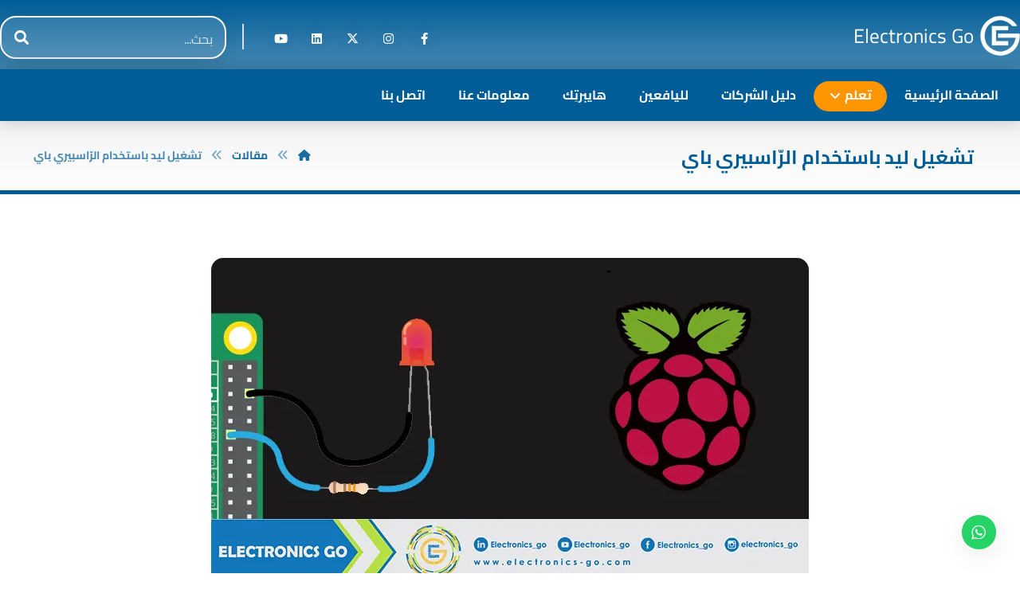

--- FILE ---
content_type: text/html; charset=UTF-8
request_url: https://electronics-go.com/articles/turning-on-an-led-with-your-raspberry-pis-gpio-pins/
body_size: 30372
content:
<!DOCTYPE html>
				<html dir="rtl" lang="ar">
				<head>

					<meta http-equiv="Content-Type" content="text/html; charset=UTF-8"/>

					<meta name="viewport" content="width=device-width, initial-scale=1.0, minimum-scale=1.0"/><meta name='robots' content='index, follow, max-image-preview:large, max-snippet:-1, max-video-preview:-1' />
	<style>img:is([sizes="auto" i], [sizes^="auto," i]) { contain-intrinsic-size: 3000px 1500px }</style>
	
	<!-- This site is optimized with the Yoast SEO Premium plugin v21.6 (Yoast SEO v24.5) - https://yoast.com/wordpress/plugins/seo/ -->
	<title>تشغيل ليد باستخدام الرّاسبيري باي - Electronics Go</title>
	<link rel="canonical" href="https://electronics-go.com/articles/turning-on-an-led-with-your-raspberry-pis-gpio-pins/" />
	<meta property="og:locale" content="ar_AR" />
	<meta property="og:type" content="article" />
	<meta property="og:title" content="تشغيل ليد باستخدام الرّاسبيري باي" />
	<meta property="og:description" content="تعدّ أقطاب الدّخل والخرْج عامّة الاستخدام الموجودة على الراسبيري باي من أهمّ المزايا التّي ساهمت في تحقيق نسبة مبيعات كبيرة من اللوحة، وبشكل أوضح نحن نقصد الأقطاب الصّغيرة البارزة على ... تابع القراءة ..." />
	<meta property="og:url" content="https://electronics-go.com/articles/turning-on-an-led-with-your-raspberry-pis-gpio-pins/" />
	<meta property="og:site_name" content="Electronics Go" />
	<meta property="article:publisher" content="https://www.facebook.com/ElectronicsGo/" />
	<meta property="article:published_time" content="2019-05-16T22:32:49+00:00" />
	<meta property="article:modified_time" content="2019-05-21T10:39:05+00:00" />
	<meta property="og:image" content="https://i0.wp.com/stage.electronics-go.com/wp-content/uploads/2019/05/تشغيل-ليد.jpg?fit=750%2C410&ssl=1" />
	<meta property="og:image:width" content="750" />
	<meta property="og:image:height" content="410" />
	<meta property="og:image:type" content="image/jpeg" />
	<meta name="author" content="Kahtan ghanem" />
	<meta name="twitter:card" content="summary_large_image" />
	<meta name="twitter:creator" content="@electronics_go" />
	<meta name="twitter:site" content="@electronics_go" />
	<meta name="twitter:label1" content="كُتب بواسطة" />
	<meta name="twitter:data1" content="Kahtan ghanem" />
	<meta name="twitter:label2" content="وقت القراءة المُقدّر" />
	<meta name="twitter:data2" content="دقيقة واحدة" />
	<script data-jetpack-boost="ignore" type="application/ld+json" class="yoast-schema-graph">{"@context":"https://schema.org","@graph":[{"@type":"Article","@id":"https://electronics-go.com/articles/turning-on-an-led-with-your-raspberry-pis-gpio-pins/#article","isPartOf":{"@id":"https://electronics-go.com/articles/turning-on-an-led-with-your-raspberry-pis-gpio-pins/"},"author":{"name":"Kahtan ghanem","@id":"https://electronics-go.com/#/schema/person/c6306abbb5d219f1ffbb4c41cb51558b"},"headline":"تشغيل ليد باستخدام الرّاسبيري باي","datePublished":"2019-05-16T22:32:49+00:00","dateModified":"2019-05-21T10:39:05+00:00","mainEntityOfPage":{"@id":"https://electronics-go.com/articles/turning-on-an-led-with-your-raspberry-pis-gpio-pins/"},"wordCount":128,"commentCount":0,"publisher":{"@id":"https://electronics-go.com/#organization"},"image":{"@id":"https://electronics-go.com/articles/turning-on-an-led-with-your-raspberry-pis-gpio-pins/#primaryimage"},"thumbnailUrl":"https://i0.wp.com/electronics-go.com/wp-content/uploads/2019/05/%D8%AA%D8%B4%D8%BA%D9%8A%D9%84-%D9%84%D9%8A%D8%AF.jpg?fit=750%2C410&ssl=1","articleSection":["مقالات"],"inLanguage":"ar","potentialAction":[{"@type":"CommentAction","name":"Comment","target":["https://electronics-go.com/articles/turning-on-an-led-with-your-raspberry-pis-gpio-pins/#respond"]}]},{"@type":"WebPage","@id":"https://electronics-go.com/articles/turning-on-an-led-with-your-raspberry-pis-gpio-pins/","url":"https://electronics-go.com/articles/turning-on-an-led-with-your-raspberry-pis-gpio-pins/","name":"تشغيل ليد باستخدام الرّاسبيري باي - Electronics Go","isPartOf":{"@id":"https://electronics-go.com/#website"},"primaryImageOfPage":{"@id":"https://electronics-go.com/articles/turning-on-an-led-with-your-raspberry-pis-gpio-pins/#primaryimage"},"image":{"@id":"https://electronics-go.com/articles/turning-on-an-led-with-your-raspberry-pis-gpio-pins/#primaryimage"},"thumbnailUrl":"https://i0.wp.com/electronics-go.com/wp-content/uploads/2019/05/%D8%AA%D8%B4%D8%BA%D9%8A%D9%84-%D9%84%D9%8A%D8%AF.jpg?fit=750%2C410&ssl=1","datePublished":"2019-05-16T22:32:49+00:00","dateModified":"2019-05-21T10:39:05+00:00","breadcrumb":{"@id":"https://electronics-go.com/articles/turning-on-an-led-with-your-raspberry-pis-gpio-pins/#breadcrumb"},"inLanguage":"ar","potentialAction":[{"@type":"ReadAction","target":["https://electronics-go.com/articles/turning-on-an-led-with-your-raspberry-pis-gpio-pins/"]}]},{"@type":"ImageObject","inLanguage":"ar","@id":"https://electronics-go.com/articles/turning-on-an-led-with-your-raspberry-pis-gpio-pins/#primaryimage","url":"https://i0.wp.com/electronics-go.com/wp-content/uploads/2019/05/%D8%AA%D8%B4%D8%BA%D9%8A%D9%84-%D9%84%D9%8A%D8%AF.jpg?fit=750%2C410&ssl=1","contentUrl":"https://i0.wp.com/electronics-go.com/wp-content/uploads/2019/05/%D8%AA%D8%B4%D8%BA%D9%8A%D9%84-%D9%84%D9%8A%D8%AF.jpg?fit=750%2C410&ssl=1","width":750,"height":410},{"@type":"BreadcrumbList","@id":"https://electronics-go.com/articles/turning-on-an-led-with-your-raspberry-pis-gpio-pins/#breadcrumb","itemListElement":[{"@type":"ListItem","position":1,"name":"Home","item":"https://electronics-go.com/"},{"@type":"ListItem","position":2,"name":"المقالات","item":"https://electronics-go.com/blog/"},{"@type":"ListItem","position":3,"name":"تشغيل ليد باستخدام الرّاسبيري باي"}]},{"@type":"WebSite","@id":"https://electronics-go.com/#website","url":"https://electronics-go.com/","name":"Electronics Go","description":"Electronics Go Official Website","publisher":{"@id":"https://electronics-go.com/#organization"},"potentialAction":[{"@type":"SearchAction","target":{"@type":"EntryPoint","urlTemplate":"https://electronics-go.com/?s={search_term_string}"},"query-input":{"@type":"PropertyValueSpecification","valueRequired":true,"valueName":"search_term_string"}}],"inLanguage":"ar"},{"@type":"Organization","@id":"https://electronics-go.com/#organization","name":"Electronics Go","alternateName":"EG","url":"https://electronics-go.com/","logo":{"@type":"ImageObject","inLanguage":"ar","@id":"https://electronics-go.com/#/schema/logo/image/","url":"https://i0.wp.com/electronics-go.com/wp-content/uploads/2023/11/logo.png?fit=2000%2C2000&ssl=1","contentUrl":"https://i0.wp.com/electronics-go.com/wp-content/uploads/2023/11/logo.png?fit=2000%2C2000&ssl=1","width":2000,"height":2000,"caption":"Electronics Go"},"image":{"@id":"https://electronics-go.com/#/schema/logo/image/"},"sameAs":["https://www.facebook.com/ElectronicsGo/","https://x.com/electronics_go","https://www.linkedin.com/company/electronics-go","https://www.youtube.com/channel/UCnwDE35OckTzDFdjHtzUkNQ/","https://t.me/electronicsgo","https://www.instagram.com/electronics_go/"]},{"@type":"Person","@id":"https://electronics-go.com/#/schema/person/c6306abbb5d219f1ffbb4c41cb51558b","name":"Kahtan ghanem","image":{"@type":"ImageObject","inLanguage":"ar","@id":"https://electronics-go.com/#/schema/person/image/","url":"https://secure.gravatar.com/avatar/715e2de8396cd333a19225153b6479e3?s=96&d=mm&r=g","contentUrl":"https://secure.gravatar.com/avatar/715e2de8396cd333a19225153b6479e3?s=96&d=mm&r=g","caption":"Kahtan ghanem"}}]}</script>
	<!-- / Yoast SEO Premium plugin. -->


<link rel='dns-prefetch' href='//www.googletagmanager.com' />
<link rel='dns-prefetch' href='//stats.wp.com' />
<link rel='dns-prefetch' href='//fonts.googleapis.com' />
<link rel='dns-prefetch' href='//v0.wordpress.com' />
<link rel='preconnect' href='//i0.wp.com' />
<link rel='preconnect' href='//c0.wp.com' />
		<!-- This site uses the Google Analytics by MonsterInsights plugin v9.9.0 - Using Analytics tracking - https://www.monsterinsights.com/ -->
							
			
			
							<!-- / Google Analytics by MonsterInsights -->
		<link rel='stylesheet' id='pmb_common-css' href='https://electronics-go.com/wp-content/plugins/print-my-blog/assets/styles/pmb-common.css' media='all' />
<link rel='stylesheet' id='wp-block-library-rtl-css' href='https://c0.wp.com/c/6.7.4/wp-includes/css/dist/block-library/style-rtl.min.css' media='all' />
<style id='wp-block-library-theme-inline-css'>
.wp-block-audio :where(figcaption){color:#555;font-size:13px;text-align:center}.is-dark-theme .wp-block-audio :where(figcaption){color:#ffffffa6}.wp-block-audio{margin:0 0 1em}.wp-block-code{border:1px solid #ccc;border-radius:4px;font-family:Menlo,Consolas,monaco,monospace;padding:.8em 1em}.wp-block-embed :where(figcaption){color:#555;font-size:13px;text-align:center}.is-dark-theme .wp-block-embed :where(figcaption){color:#ffffffa6}.wp-block-embed{margin:0 0 1em}.blocks-gallery-caption{color:#555;font-size:13px;text-align:center}.is-dark-theme .blocks-gallery-caption{color:#ffffffa6}:root :where(.wp-block-image figcaption){color:#555;font-size:13px;text-align:center}.is-dark-theme :root :where(.wp-block-image figcaption){color:#ffffffa6}.wp-block-image{margin:0 0 1em}.wp-block-pullquote{border-bottom:4px solid;border-top:4px solid;color:currentColor;margin-bottom:1.75em}.wp-block-pullquote cite,.wp-block-pullquote footer,.wp-block-pullquote__citation{color:currentColor;font-size:.8125em;font-style:normal;text-transform:uppercase}.wp-block-quote{border-left:.25em solid;margin:0 0 1.75em;padding-left:1em}.wp-block-quote cite,.wp-block-quote footer{color:currentColor;font-size:.8125em;font-style:normal;position:relative}.wp-block-quote:where(.has-text-align-right){border-left:none;border-right:.25em solid;padding-left:0;padding-right:1em}.wp-block-quote:where(.has-text-align-center){border:none;padding-left:0}.wp-block-quote.is-large,.wp-block-quote.is-style-large,.wp-block-quote:where(.is-style-plain){border:none}.wp-block-search .wp-block-search__label{font-weight:700}.wp-block-search__button{border:1px solid #ccc;padding:.375em .625em}:where(.wp-block-group.has-background){padding:1.25em 2.375em}.wp-block-separator.has-css-opacity{opacity:.4}.wp-block-separator{border:none;border-bottom:2px solid;margin-left:auto;margin-right:auto}.wp-block-separator.has-alpha-channel-opacity{opacity:1}.wp-block-separator:not(.is-style-wide):not(.is-style-dots){width:100px}.wp-block-separator.has-background:not(.is-style-dots){border-bottom:none;height:1px}.wp-block-separator.has-background:not(.is-style-wide):not(.is-style-dots){height:2px}.wp-block-table{margin:0 0 1em}.wp-block-table td,.wp-block-table th{word-break:normal}.wp-block-table :where(figcaption){color:#555;font-size:13px;text-align:center}.is-dark-theme .wp-block-table :where(figcaption){color:#ffffffa6}.wp-block-video :where(figcaption){color:#555;font-size:13px;text-align:center}.is-dark-theme .wp-block-video :where(figcaption){color:#ffffffa6}.wp-block-video{margin:0 0 1em}:root :where(.wp-block-template-part.has-background){margin-bottom:0;margin-top:0;padding:1.25em 2.375em}
</style>
<link rel='stylesheet' id='pmb-select2-css' href='https://electronics-go.com/wp-content/plugins/print-my-blog/assets/styles/libs/select2.min.css' media='all' />
<link rel='stylesheet' id='pmb-jquery-ui-css' href='https://electronics-go.com/wp-content/plugins/print-my-blog/assets/styles/libs/jquery-ui/jquery-ui.min.css' media='all' />
<link rel='stylesheet' id='pmb-setup-page-css' href='https://electronics-go.com/wp-content/plugins/print-my-blog/assets/styles/setup-page.css' media='all' />
<link rel='stylesheet' id='mediaelement-css' href='https://c0.wp.com/c/6.7.4/wp-includes/js/mediaelement/mediaelementplayer-legacy.min.css' media='all' />
<link rel='stylesheet' id='wp-mediaelement-css' href='https://c0.wp.com/c/6.7.4/wp-includes/js/mediaelement/wp-mediaelement.min.css' media='all' />
<style id='jetpack-sharing-buttons-style-inline-css'>
.jetpack-sharing-buttons__services-list{display:flex;flex-direction:row;flex-wrap:wrap;gap:0;list-style-type:none;margin:5px;padding:0}.jetpack-sharing-buttons__services-list.has-small-icon-size{font-size:12px}.jetpack-sharing-buttons__services-list.has-normal-icon-size{font-size:16px}.jetpack-sharing-buttons__services-list.has-large-icon-size{font-size:24px}.jetpack-sharing-buttons__services-list.has-huge-icon-size{font-size:36px}@media print{.jetpack-sharing-buttons__services-list{display:none!important}}.editor-styles-wrapper .wp-block-jetpack-sharing-buttons{gap:0;padding-inline-start:0}ul.jetpack-sharing-buttons__services-list.has-background{padding:1.25em 2.375em}
</style>
<link rel='stylesheet' id='codevz-blocks-css' href='https://electronics-go.com/wp-content/themes/bizpro//assets/css/blocks.css' media='all' />
<style id='classic-theme-styles-inline-css'>
/*! This file is auto-generated */
.wp-block-button__link{color:#fff;background-color:#32373c;border-radius:9999px;box-shadow:none;text-decoration:none;padding:calc(.667em + 2px) calc(1.333em + 2px);font-size:1.125em}.wp-block-file__button{background:#32373c;color:#fff;text-decoration:none}
</style>
<style id='global-styles-inline-css'>
:root{--wp--preset--aspect-ratio--square: 1;--wp--preset--aspect-ratio--4-3: 4/3;--wp--preset--aspect-ratio--3-4: 3/4;--wp--preset--aspect-ratio--3-2: 3/2;--wp--preset--aspect-ratio--2-3: 2/3;--wp--preset--aspect-ratio--16-9: 16/9;--wp--preset--aspect-ratio--9-16: 9/16;--wp--preset--color--black: #000000;--wp--preset--color--cyan-bluish-gray: #abb8c3;--wp--preset--color--white: #ffffff;--wp--preset--color--pale-pink: #f78da7;--wp--preset--color--vivid-red: #cf2e2e;--wp--preset--color--luminous-vivid-orange: #ff6900;--wp--preset--color--luminous-vivid-amber: #fcb900;--wp--preset--color--light-green-cyan: #7bdcb5;--wp--preset--color--vivid-green-cyan: #00d084;--wp--preset--color--pale-cyan-blue: #8ed1fc;--wp--preset--color--vivid-cyan-blue: #0693e3;--wp--preset--color--vivid-purple: #9b51e0;--wp--preset--gradient--vivid-cyan-blue-to-vivid-purple: linear-gradient(135deg,rgba(6,147,227,1) 0%,rgb(155,81,224) 100%);--wp--preset--gradient--light-green-cyan-to-vivid-green-cyan: linear-gradient(135deg,rgb(122,220,180) 0%,rgb(0,208,130) 100%);--wp--preset--gradient--luminous-vivid-amber-to-luminous-vivid-orange: linear-gradient(135deg,rgba(252,185,0,1) 0%,rgba(255,105,0,1) 100%);--wp--preset--gradient--luminous-vivid-orange-to-vivid-red: linear-gradient(135deg,rgba(255,105,0,1) 0%,rgb(207,46,46) 100%);--wp--preset--gradient--very-light-gray-to-cyan-bluish-gray: linear-gradient(135deg,rgb(238,238,238) 0%,rgb(169,184,195) 100%);--wp--preset--gradient--cool-to-warm-spectrum: linear-gradient(135deg,rgb(74,234,220) 0%,rgb(151,120,209) 20%,rgb(207,42,186) 40%,rgb(238,44,130) 60%,rgb(251,105,98) 80%,rgb(254,248,76) 100%);--wp--preset--gradient--blush-light-purple: linear-gradient(135deg,rgb(255,206,236) 0%,rgb(152,150,240) 100%);--wp--preset--gradient--blush-bordeaux: linear-gradient(135deg,rgb(254,205,165) 0%,rgb(254,45,45) 50%,rgb(107,0,62) 100%);--wp--preset--gradient--luminous-dusk: linear-gradient(135deg,rgb(255,203,112) 0%,rgb(199,81,192) 50%,rgb(65,88,208) 100%);--wp--preset--gradient--pale-ocean: linear-gradient(135deg,rgb(255,245,203) 0%,rgb(182,227,212) 50%,rgb(51,167,181) 100%);--wp--preset--gradient--electric-grass: linear-gradient(135deg,rgb(202,248,128) 0%,rgb(113,206,126) 100%);--wp--preset--gradient--midnight: linear-gradient(135deg,rgb(2,3,129) 0%,rgb(40,116,252) 100%);--wp--preset--font-size--small: 13px;--wp--preset--font-size--medium: 20px;--wp--preset--font-size--large: 36px;--wp--preset--font-size--x-large: 42px;--wp--preset--spacing--20: 0.44rem;--wp--preset--spacing--30: 0.67rem;--wp--preset--spacing--40: 1rem;--wp--preset--spacing--50: 1.5rem;--wp--preset--spacing--60: 2.25rem;--wp--preset--spacing--70: 3.38rem;--wp--preset--spacing--80: 5.06rem;--wp--preset--shadow--natural: 6px 6px 9px rgba(0, 0, 0, 0.2);--wp--preset--shadow--deep: 12px 12px 50px rgba(0, 0, 0, 0.4);--wp--preset--shadow--sharp: 6px 6px 0px rgba(0, 0, 0, 0.2);--wp--preset--shadow--outlined: 6px 6px 0px -3px rgba(255, 255, 255, 1), 6px 6px rgba(0, 0, 0, 1);--wp--preset--shadow--crisp: 6px 6px 0px rgba(0, 0, 0, 1);}:where(.is-layout-flex){gap: 0.5em;}:where(.is-layout-grid){gap: 0.5em;}body .is-layout-flex{display: flex;}.is-layout-flex{flex-wrap: wrap;align-items: center;}.is-layout-flex > :is(*, div){margin: 0;}body .is-layout-grid{display: grid;}.is-layout-grid > :is(*, div){margin: 0;}:where(.wp-block-columns.is-layout-flex){gap: 2em;}:where(.wp-block-columns.is-layout-grid){gap: 2em;}:where(.wp-block-post-template.is-layout-flex){gap: 1.25em;}:where(.wp-block-post-template.is-layout-grid){gap: 1.25em;}.has-black-color{color: var(--wp--preset--color--black) !important;}.has-cyan-bluish-gray-color{color: var(--wp--preset--color--cyan-bluish-gray) !important;}.has-white-color{color: var(--wp--preset--color--white) !important;}.has-pale-pink-color{color: var(--wp--preset--color--pale-pink) !important;}.has-vivid-red-color{color: var(--wp--preset--color--vivid-red) !important;}.has-luminous-vivid-orange-color{color: var(--wp--preset--color--luminous-vivid-orange) !important;}.has-luminous-vivid-amber-color{color: var(--wp--preset--color--luminous-vivid-amber) !important;}.has-light-green-cyan-color{color: var(--wp--preset--color--light-green-cyan) !important;}.has-vivid-green-cyan-color{color: var(--wp--preset--color--vivid-green-cyan) !important;}.has-pale-cyan-blue-color{color: var(--wp--preset--color--pale-cyan-blue) !important;}.has-vivid-cyan-blue-color{color: var(--wp--preset--color--vivid-cyan-blue) !important;}.has-vivid-purple-color{color: var(--wp--preset--color--vivid-purple) !important;}.has-black-background-color{background-color: var(--wp--preset--color--black) !important;}.has-cyan-bluish-gray-background-color{background-color: var(--wp--preset--color--cyan-bluish-gray) !important;}.has-white-background-color{background-color: var(--wp--preset--color--white) !important;}.has-pale-pink-background-color{background-color: var(--wp--preset--color--pale-pink) !important;}.has-vivid-red-background-color{background-color: var(--wp--preset--color--vivid-red) !important;}.has-luminous-vivid-orange-background-color{background-color: var(--wp--preset--color--luminous-vivid-orange) !important;}.has-luminous-vivid-amber-background-color{background-color: var(--wp--preset--color--luminous-vivid-amber) !important;}.has-light-green-cyan-background-color{background-color: var(--wp--preset--color--light-green-cyan) !important;}.has-vivid-green-cyan-background-color{background-color: var(--wp--preset--color--vivid-green-cyan) !important;}.has-pale-cyan-blue-background-color{background-color: var(--wp--preset--color--pale-cyan-blue) !important;}.has-vivid-cyan-blue-background-color{background-color: var(--wp--preset--color--vivid-cyan-blue) !important;}.has-vivid-purple-background-color{background-color: var(--wp--preset--color--vivid-purple) !important;}.has-black-border-color{border-color: var(--wp--preset--color--black) !important;}.has-cyan-bluish-gray-border-color{border-color: var(--wp--preset--color--cyan-bluish-gray) !important;}.has-white-border-color{border-color: var(--wp--preset--color--white) !important;}.has-pale-pink-border-color{border-color: var(--wp--preset--color--pale-pink) !important;}.has-vivid-red-border-color{border-color: var(--wp--preset--color--vivid-red) !important;}.has-luminous-vivid-orange-border-color{border-color: var(--wp--preset--color--luminous-vivid-orange) !important;}.has-luminous-vivid-amber-border-color{border-color: var(--wp--preset--color--luminous-vivid-amber) !important;}.has-light-green-cyan-border-color{border-color: var(--wp--preset--color--light-green-cyan) !important;}.has-vivid-green-cyan-border-color{border-color: var(--wp--preset--color--vivid-green-cyan) !important;}.has-pale-cyan-blue-border-color{border-color: var(--wp--preset--color--pale-cyan-blue) !important;}.has-vivid-cyan-blue-border-color{border-color: var(--wp--preset--color--vivid-cyan-blue) !important;}.has-vivid-purple-border-color{border-color: var(--wp--preset--color--vivid-purple) !important;}.has-vivid-cyan-blue-to-vivid-purple-gradient-background{background: var(--wp--preset--gradient--vivid-cyan-blue-to-vivid-purple) !important;}.has-light-green-cyan-to-vivid-green-cyan-gradient-background{background: var(--wp--preset--gradient--light-green-cyan-to-vivid-green-cyan) !important;}.has-luminous-vivid-amber-to-luminous-vivid-orange-gradient-background{background: var(--wp--preset--gradient--luminous-vivid-amber-to-luminous-vivid-orange) !important;}.has-luminous-vivid-orange-to-vivid-red-gradient-background{background: var(--wp--preset--gradient--luminous-vivid-orange-to-vivid-red) !important;}.has-very-light-gray-to-cyan-bluish-gray-gradient-background{background: var(--wp--preset--gradient--very-light-gray-to-cyan-bluish-gray) !important;}.has-cool-to-warm-spectrum-gradient-background{background: var(--wp--preset--gradient--cool-to-warm-spectrum) !important;}.has-blush-light-purple-gradient-background{background: var(--wp--preset--gradient--blush-light-purple) !important;}.has-blush-bordeaux-gradient-background{background: var(--wp--preset--gradient--blush-bordeaux) !important;}.has-luminous-dusk-gradient-background{background: var(--wp--preset--gradient--luminous-dusk) !important;}.has-pale-ocean-gradient-background{background: var(--wp--preset--gradient--pale-ocean) !important;}.has-electric-grass-gradient-background{background: var(--wp--preset--gradient--electric-grass) !important;}.has-midnight-gradient-background{background: var(--wp--preset--gradient--midnight) !important;}.has-small-font-size{font-size: var(--wp--preset--font-size--small) !important;}.has-medium-font-size{font-size: var(--wp--preset--font-size--medium) !important;}.has-large-font-size{font-size: var(--wp--preset--font-size--large) !important;}.has-x-large-font-size{font-size: var(--wp--preset--font-size--x-large) !important;}
:where(.wp-block-post-template.is-layout-flex){gap: 1.25em;}:where(.wp-block-post-template.is-layout-grid){gap: 1.25em;}
:where(.wp-block-columns.is-layout-flex){gap: 2em;}:where(.wp-block-columns.is-layout-grid){gap: 2em;}
:root :where(.wp-block-pullquote){font-size: 1.5em;line-height: 1.6;}
</style>
<link rel='stylesheet' id='cz-icons-pack-css' href='https://electronics-go.com/wp-content/plugins/codevz-plus/admin/fields/codevz_fields/icons/czicons.css' media='all' />
<link rel='stylesheet' id='contact-form-7-css' href='https://electronics-go.com/wp-content/plugins/contact-form-7/includes/css/styles.css' media='all' />
<link rel='stylesheet' id='contact-form-7-rtl-css' href='https://electronics-go.com/wp-content/plugins/contact-form-7/includes/css/styles-rtl.css' media='all' />
<link rel='stylesheet' id='codevz-css' href='https://electronics-go.com/wp-content/themes/bizpro/assets/css/core.css' media='all' />
<link rel='stylesheet' id='codevz-laptop-css' href='https://electronics-go.com/wp-content/themes/bizpro/assets/css/core-laptop.css' media='screen and (max-width: 1024px)' />
<link rel='stylesheet' id='codevz-tablet-css' href='https://electronics-go.com/wp-content/themes/bizpro/assets/css/core-tablet.css' media='screen and (max-width: 768px)' />
<link rel='stylesheet' id='codevz-mobile-css' href='https://electronics-go.com/wp-content/themes/bizpro/assets/css/core-mobile.css' media='screen and (max-width: 480px)' />
<link rel='stylesheet' id='codevz-rtl-css' href='https://electronics-go.com/wp-content/themes/bizpro/assets/css/core.rtl.css' media='all' />
<link rel='stylesheet' id='codevz-single-css' href='https://electronics-go.com/wp-content/themes/bizpro/assets/css/single.css' media='all' />
<link rel='stylesheet' id='codevz-single-rtl-css' href='https://electronics-go.com/wp-content/themes/bizpro/assets/css/single.rtl.css' media='all' />
<style type="text/css">@font-face {font-family:Cairo;font-style:normal;font-weight:300;src:url(/cf-fonts/s/cairo/5.0.18/latin/300/normal.woff2);unicode-range:U+0000-00FF,U+0131,U+0152-0153,U+02BB-02BC,U+02C6,U+02DA,U+02DC,U+0304,U+0308,U+0329,U+2000-206F,U+2074,U+20AC,U+2122,U+2191,U+2193,U+2212,U+2215,U+FEFF,U+FFFD;font-display:swap;}@font-face {font-family:Cairo;font-style:normal;font-weight:300;src:url(/cf-fonts/s/cairo/5.0.18/arabic/300/normal.woff2);unicode-range:U+0600-06FF,U+0750-077F,U+0870-088E,U+0890-0891,U+0898-08E1,U+08E3-08FF,U+200C-200E,U+2010-2011,U+204F,U+2E41,U+FB50-FDFF,U+FE70-FE74,U+FE76-FEFC;font-display:swap;}@font-face {font-family:Cairo;font-style:normal;font-weight:300;src:url(/cf-fonts/s/cairo/5.0.18/latin-ext/300/normal.woff2);unicode-range:U+0100-02AF,U+0304,U+0308,U+0329,U+1E00-1E9F,U+1EF2-1EFF,U+2020,U+20A0-20AB,U+20AD-20CF,U+2113,U+2C60-2C7F,U+A720-A7FF;font-display:swap;}@font-face {font-family:Cairo;font-style:normal;font-weight:400;src:url(/cf-fonts/s/cairo/5.0.18/latin/400/normal.woff2);unicode-range:U+0000-00FF,U+0131,U+0152-0153,U+02BB-02BC,U+02C6,U+02DA,U+02DC,U+0304,U+0308,U+0329,U+2000-206F,U+2074,U+20AC,U+2122,U+2191,U+2193,U+2212,U+2215,U+FEFF,U+FFFD;font-display:swap;}@font-face {font-family:Cairo;font-style:normal;font-weight:400;src:url(/cf-fonts/s/cairo/5.0.18/latin-ext/400/normal.woff2);unicode-range:U+0100-02AF,U+0304,U+0308,U+0329,U+1E00-1E9F,U+1EF2-1EFF,U+2020,U+20A0-20AB,U+20AD-20CF,U+2113,U+2C60-2C7F,U+A720-A7FF;font-display:swap;}@font-face {font-family:Cairo;font-style:normal;font-weight:400;src:url(/cf-fonts/s/cairo/5.0.18/arabic/400/normal.woff2);unicode-range:U+0600-06FF,U+0750-077F,U+0870-088E,U+0890-0891,U+0898-08E1,U+08E3-08FF,U+200C-200E,U+2010-2011,U+204F,U+2E41,U+FB50-FDFF,U+FE70-FE74,U+FE76-FEFC;font-display:swap;}@font-face {font-family:Cairo;font-style:normal;font-weight:700;src:url(/cf-fonts/s/cairo/5.0.18/arabic/700/normal.woff2);unicode-range:U+0600-06FF,U+0750-077F,U+0870-088E,U+0890-0891,U+0898-08E1,U+08E3-08FF,U+200C-200E,U+2010-2011,U+204F,U+2E41,U+FB50-FDFF,U+FE70-FE74,U+FE76-FEFC;font-display:swap;}@font-face {font-family:Cairo;font-style:normal;font-weight:700;src:url(/cf-fonts/s/cairo/5.0.18/latin/700/normal.woff2);unicode-range:U+0000-00FF,U+0131,U+0152-0153,U+02BB-02BC,U+02C6,U+02DA,U+02DC,U+0304,U+0308,U+0329,U+2000-206F,U+2074,U+20AC,U+2122,U+2191,U+2193,U+2212,U+2215,U+FEFF,U+FFFD;font-display:swap;}@font-face {font-family:Cairo;font-style:normal;font-weight:700;src:url(/cf-fonts/s/cairo/5.0.18/latin-ext/700/normal.woff2);unicode-range:U+0100-02AF,U+0304,U+0308,U+0329,U+1E00-1E9F,U+1EF2-1EFF,U+2020,U+20A0-20AB,U+20AD-20CF,U+2113,U+2C60-2C7F,U+A720-A7FF;font-display:swap;}</style>
<link rel='stylesheet' id='codevz-plus-share-css' href='https://electronics-go.com/wp-content/plugins/codevz-plus/assets/css/share.css' media='all' />
<link rel='stylesheet' id='codevz-mobile-fixed-nav-css' href='https://electronics-go.com/wp-content/plugins/codevz-plus/assets/css/mobile-nav.css' media='all' />
<link rel='stylesheet' id='codevz-plus-css' href='https://electronics-go.com/wp-content/plugins/codevz-plus/assets/css/codevzplus.css' media='all' />
<link rel='stylesheet' id='codevz-plus-tablet-css' href='https://electronics-go.com/wp-content/plugins/codevz-plus/assets/css/codevzplus-tablet.css' media='screen and (max-width: 768px)' />
<link rel='stylesheet' id='codevz-plus-mobile-css' href='https://electronics-go.com/wp-content/plugins/codevz-plus/assets/css/codevzplus-mobile.css' media='screen and (max-width: 480px)' />
<link rel='stylesheet' id='rt-team-css-css' href='https://electronics-go.com/wp-content/plugins/tlp-team/assets/css/tlpteam.css' media='all' />
<link rel='stylesheet' id='rt-team-sc-css' href='https://electronics-go.com/wp-content/uploads/tlp-team/team-sc.css' media='all' />
<link rel='stylesheet' id='tlp-el-team-css-css' href='https://electronics-go.com/wp-content/plugins/tlp-team/assets/css/tlp-el-team.min.css' media='all' />
<link rel='stylesheet' id='xtra-elementor-front-css' href='https://electronics-go.com/wp-content/plugins/codevz-plus/assets/css/elementor.css' media='all' />
<link rel='stylesheet' id='font-awesome-shims-css' href='https://electronics-go.com/wp-content/plugins/codevz-plus/admin/assets/css/font-awesome/css/v4-shims.min.css' media='all' />
<link rel='stylesheet' id='font-awesome-css' href='https://electronics-go.com/wp-content/plugins/codevz-plus/admin/assets/css/font-awesome/css/all.min.css' media='all' />
<link rel='stylesheet' id='jetpack-swiper-library-css' href='https://c0.wp.com/p/jetpack/15.4/_inc/blocks/swiper.css' media='all' />
<link rel='stylesheet' id='jetpack-carousel-rtl-css' href='https://c0.wp.com/p/jetpack/15.4/modules/carousel/jetpack-carousel-rtl.css' media='all' />





<!-- Google tag (gtag.js) snippet added by Site Kit -->

<!-- Google Analytics snippet added by Site Kit -->



<!-- End Google tag (gtag.js) snippet added by Site Kit -->
<link rel="https://api.w.org/" href="https://electronics-go.com/wp-json/" /><link rel="alternate" title="JSON" type="application/json" href="https://electronics-go.com/wp-json/wp/v2/posts/2392" /><link rel='shortlink' href='https://wp.me/p9iPho-CA' />
<meta name="format-detection" content="telephone=no"><meta name="generator" content="Site Kit by Google 1.146.0" />	<style>img#wpstats{display:none}</style>
			

<!-- Google AdSense meta tags added by Site Kit -->
<meta name="google-adsense-platform-account" content="ca-host-pub-2644536267352236">
<meta name="google-adsense-platform-domain" content="sitekit.withgoogle.com">
<!-- End Google AdSense meta tags added by Site Kit -->
			<style>
				.e-con.e-parent:nth-of-type(n+4):not(.e-lazyloaded):not(.e-no-lazyload),
				.e-con.e-parent:nth-of-type(n+4):not(.e-lazyloaded):not(.e-no-lazyload) * {
					background-image: none !important;
				}
				@media screen and (max-height: 1024px) {
					.e-con.e-parent:nth-of-type(n+3):not(.e-lazyloaded):not(.e-no-lazyload),
					.e-con.e-parent:nth-of-type(n+3):not(.e-lazyloaded):not(.e-no-lazyload) * {
						background-image: none !important;
					}
				}
				@media screen and (max-height: 640px) {
					.e-con.e-parent:nth-of-type(n+2):not(.e-lazyloaded):not(.e-no-lazyload),
					.e-con.e-parent:nth-of-type(n+2):not(.e-lazyloaded):not(.e-no-lazyload) * {
						background-image: none !important;
					}
				}
			</style>
			<link rel="icon" href="https://i0.wp.com/electronics-go.com/wp-content/uploads/2023/12/cropped-EG-LOGO.png?fit=32%2C32&#038;ssl=1" sizes="32x32" />
<link rel="icon" href="https://i0.wp.com/electronics-go.com/wp-content/uploads/2023/12/cropped-EG-LOGO.png?fit=192%2C192&#038;ssl=1" sizes="192x192" />
<link rel="apple-touch-icon" href="https://i0.wp.com/electronics-go.com/wp-content/uploads/2023/12/cropped-EG-LOGO.png?fit=180%2C180&#038;ssl=1" />
<meta name="msapplication-TileImage" content="https://i0.wp.com/electronics-go.com/wp-content/uploads/2023/12/cropped-EG-LOGO.png?fit=270%2C270&#038;ssl=1" />
<style id="codevz-inline-css" data-noptimize>.admin-bar .cz_fixed_top_border{top:32px}.admin-bar i.offcanvas-close {top: 32px}.admin-bar .offcanvas_area, .admin-bar .hidden_top_bar{margin-top: 32px}.admin-bar .header_5,.admin-bar .onSticky{top: 32px}@media screen and (max-width:768px) {.admin-bar .header_5,.admin-bar .onSticky,.admin-bar .cz_fixed_top_border,.admin-bar i.offcanvas-close {top: 46px}.admin-bar .onSticky {top: 0}.admin-bar .offcanvas_area,.admin-bar .offcanvas_area,.admin-bar .hidden_top_bar{margin-top:46px;height:calc(100% - 46px);}}

/* Theme color */a:hover, .sf-menu > .cz.current_menu > a, .sf-menu > .cz .cz.current_menu > a,.sf-menu > .current-menu-parent > a,.comment-text .star-rating span {color: #ff9600} 
form button, .button, #edd-purchase-button, .edd-submit, .edd-submit.button.blue, .edd-submit.button.blue:hover, .edd-submit.button.blue:focus, [type=submit].edd-submit, .sf-menu > .cz > a:before,.sf-menu > .cz > a:before,
.post-password-form input[type="submit"], .wpcf7-submit, .submit_user, 
#commentform #submit, .commentlist li.bypostauthor > .comment-body:after,.commentlist li.comment-author-admin > .comment-body:after, 
 .pagination .current, .pagination > b, .pagination a:hover, .page-numbers .current, .page-numbers a:hover, .pagination .next:hover, 
.pagination .prev:hover, input[type=submit], .sticky:before, .commentlist li.comment-author-admin .fn,
input[type=submit],input[type=button],.cz_header_button,.cz_default_portfolio a,
.cz_readmore, .more-link, a.cz_btn, .cz_highlight_1:after, div.cz_btn  {background-color: #ff9600}
.cs_load_more_doing, div.wpcf7 .wpcf7-form .ajax-loader {border-right-color: #ff9600}
input:focus,textarea:focus,select:focus {border-color: #ff9600 !important}
::selection {background-color: #ff9600;color: #fff}
::-moz-selection {background-color: #ff9600;color: #fff}

/* Custom *//* Do Not Remove This CSS */
.sf-menu > li.current-menu-item{
position:relative;
}
.sf-menu > li.current-menu-item:before {
  content: "]";
  left: 7px;
  position: absolute;
  top: 9px;
  font-size: 13px;
}

.sf-menu > li.current-menu-item:after {
  content: "[";
  position: absolute;
  top: 21px;
  right: -3px;
  left: auto;
  font-size: 13px;
display: block !important;
visibility: visible !important;
}

.woocommerce ul.products li.product, .woocommerce-page ul.products li.product{overflow:hidden;border-radius:15px}

/* Dynamic  */form button,.comment-form button,a.cz_btn,div.cz_btn,a.cz_btn_half_to_fill:before,a.cz_btn_half_to_fill_v:before,a.cz_btn_half_to_fill:after,a.cz_btn_half_to_fill_v:after,a.cz_btn_unroll_v:before, a.cz_btn_unroll_h:before,a.cz_btn_fill_up:before,a.cz_btn_fill_down:before,a.cz_btn_fill_left:before,a.cz_btn_fill_right:before,.wpcf7-submit,input[type=submit],input[type=button],.button,.cz_header_button,.woocommerce a.button,.woocommerce input.button,.woocommerce #respond input#submit.alt,.woocommerce a.button.alt,.woocommerce button.button.alt,.woocommerce input.button.alt,.woocommerce #respond input#submit, .woocommerce a.button, .woocommerce button.button, .woocommerce input.button, #edd-purchase-button, .edd-submit, [type=submit].edd-submit, .edd-submit.button.blue,.woocommerce #payment #place_order, .woocommerce-page #payment #place_order,.woocommerce button.button:disabled, .woocommerce button.button:disabled[disabled], .woocommerce a.button.wc-forward,.wp-block-search .wp-block-search__button,.woocommerce-message a.restore-item.button{font-size:15px;line-height:unset;background-color:#005d97;padding:10px 30px;border-style:solid;border-radius:99px}form button:hover,.comment-form button:hover,a.cz_btn:hover,div.cz_btn:hover,a.cz_btn_half_to_fill:hover:before, a.cz_btn_half_to_fill_v:hover:before,a.cz_btn_half_to_fill:hover:after, a.cz_btn_half_to_fill_v:hover:after,a.cz_btn_unroll_v:after, a.cz_btn_unroll_h:after,a.cz_btn_fill_up:after,a.cz_btn_fill_down:after,a.cz_btn_fill_left:after,a.cz_btn_fill_right:after,.wpcf7-submit:hover,input[type=submit]:hover,input[type=button]:hover,.button:hover,.cz_header_button:hover,.woocommerce a.button:hover,.woocommerce input.button:hover,.woocommerce #respond input#submit.alt:hover,.woocommerce a.button.alt:hover,.woocommerce button.button.alt:hover,.woocommerce input.button.alt:hover,.woocommerce #respond input#submit:hover, .woocommerce a.button:hover, .woocommerce button.button:hover, .woocommerce input.button:hover, #edd-purchase-button:hover, .edd-submit:hover, [type=submit].edd-submit:hover, .edd-submit.button.blue:hover, .edd-submit.button.blue:focus,.woocommerce #payment #place_order:hover, .woocommerce-page #payment #place_order:hover,.woocommerce div.product form.cart .button:hover,.woocommerce button.button:disabled:hover, .woocommerce button.button:disabled[disabled]:hover, .woocommerce a.button.wc-forward:hover,.wp-block-search .wp-block-search__button:hover,.woocommerce-message a.restore-item.button:hover{background-color:#005d97;transform:scale(1.1)}.widget{color:#ffffff;margin-bottom:25px;border-style:solid;border-width:1px;border-color:#dddddd;border-radius:15px}.widget a{color:rgba(0,0,0,0.7)}.widget > .codevz-widget-title, .sidebar_inner .widget_block > div > div > h2{font-size:16px;color:#ffffff;text-align:center;background-color:#005d97;padding:10px 40px;margin-bottom:30px;border-radius:10px}input,textarea,select,.qty,.woocommerce-input-wrapper .select2-selection--single,#add_payment_method table.cart td.actions .coupon .input-text, .woocommerce-cart table.cart td.actions .coupon .input-text, .woocommerce-checkout table.cart td.actions .coupon .input-text{color:rgba(0,0,0,0.6);line-height:1.5;padding-right:20px;border-style:solid;border-radius:15px}.logo > a, .logo > h1, .logo h2{margin-left:8px}.elms_row .cz_social a, .fixed_side .cz_social a, #xtra-social-popup [class*="xtra-social-type-"] a{font-size:15px;color:#ffffff;background-color:rgba(0,93,151,0.04);padding:4px;margin-left:7px;border-style:solid;border-radius:95px}.elms_row .cz_social a:hover, .fixed_side .cz_social a:hover, #xtra-social-popup [class*="xtra-social-type-"] a:hover{color:#ffffff;background-color:#005d97}.header_1{display:none}.header_1 .row{background-color:#005d97}#menu_header_1 > .cz > a{font-size:16px;padding: 6px  6px}#menu_header_1 > .cz > a:hover,#menu_header_1 > .cz:hover > a,#menu_header_1 > .cz.current_menu > a,#menu_header_1 > .current-menu-parent > a{color:#ffffff}#menu_header_1 > .cz > a:before{border-style:solid;border-width:0px;border-radius:4px}.header_2{background-color:transparent;background-image:linear-gradient(180deg,#005d97,rgba(0,93,151,0.8),rgba(0,93,151,0.7));padding-bottom:25px}#menu_header_2 > .cz > a{padding:6px}#menu_header_2 > .cz > a:hover,#menu_header_2 > .cz:hover > a,#menu_header_2 > .cz.current_menu > a,#menu_header_2 > .current-menu-parent > a{color:#ffffff}#menu_header_2 .cz .sub-menu:not(.cz_megamenu_inner_ul),#menu_header_2 .cz_megamenu_inner_ul .cz_megamenu_inner_ul{background-color:#005d97;margin:1px 12px;border-style:solid;border-radius:4px}#menu_header_2 .cz .cz a{color:#ffffff}#menu_header_2 .cz .cz a:hover,#menu_header_2 .cz .cz:hover > a,#menu_header_2 .cz .cz.current_menu > a,#menu_header_2 .cz .current_menu > .current_menu{color:#e2e2e2}.header_3{background-color:#005d97;box-shadow:0px 0px 20px 0px rgba(0,0,0,0.2)}.header_3 .row{background-color:transparent;margin-top:-32px;margin-bottom:-31px;border-radius:5px}#menu_header_3 > .cz > a{font-size:16px;color:#ffffff;padding:6px 17px 7px;margin:0px 0 0px 7px}#menu_header_3 > .cz > a:hover,#menu_header_3 > .cz:hover > a,#menu_header_3 > .cz.current_menu > a,#menu_header_3 > .current-menu-parent > a{color:#ffffff}#menu_header_3 > .cz > a:before{background-color:#ff9600;width:100%;height:38px;padding-right:2px;padding-left:2px;border-style:solid;border-width:0px;border-radius:55px;bottom:2px;left:-2px}#menu_header_3 .cz .sub-menu:not(.cz_megamenu_inner_ul),#menu_header_3 .cz_megamenu_inner_ul .cz_megamenu_inner_ul{background-color:#ffffff;margin:1px 20px 0px;border-style:solid;border-radius:5px;box-shadow:0px 10px 60px rgba(0,0,0,0.15)}#menu_header_3 .cz .cz a{font-size:16px;color:rgba(0,0,0,0.7);font-weight:500}#menu_header_3 .cz .cz a:hover,#menu_header_3 .cz .cz:hover > a,#menu_header_3 .cz .cz.current_menu > a,#menu_header_3 .cz .current_menu > .current_menu{color:#005d97;padding-right:30px;padding-left:30px}.onSticky .row{background-color:#005d97 !important;padding-top:25px !important}.header_4{background-color:#005d97;box-shadow:0px 10px 20px 0px rgba(0,0,0,0.1)}#menu_header_4{background-position:center center;background-size:cover;background-color:#005d97;padding:30px}#menu_header_4 > .cz > a{color:#ffffff;background-color:rgba(0,0,0,0.07);margin-bottom:10px;border-style:none;border-radius:5px}#menu_header_4 > .cz > a:hover,#menu_header_4 > .cz:hover > a,#menu_header_4 > .cz.current_menu > a,#menu_header_4 > .current-menu-parent > a{color:#ffffff;background-color:#ff9600}#menu_header_4 .cz .sub-menu:not(.cz_megamenu_inner_ul),#menu_header_4 .cz_megamenu_inner_ul .cz_megamenu_inner_ul{border-style:none}#menu_header_4 .cz .cz a{color:rgba(255,255,255,0.65);margin-bottom:6px;border-style:none;border-radius:5px}#menu_header_4 .cz .cz a:hover,#menu_header_4 .cz .cz:hover > a,#menu_header_4 .cz .cz.current_menu > a,#menu_header_4 .cz .current_menu > .current_menu{color:#ffffff;background-color:#ff9600}.page_title,.header_onthe_cover .page_title{background-color:transparent;background-image:linear-gradient(180deg,#eeeeee,#ffffff);padding-top:60px;padding-bottom:15px;border-style:solid;border-width:0px 0px 5px;border-color:#005d97}.page_title .section_title{font-size:24px;color:#005d97;margin:0px 26px 10px}.breadcrumbs a,.breadcrumbs i{color:rgba(0,93,151,0.9)}.breadcrumbs{margin-top:0px;margin-right:20px;margin-left:10px}[class*="cz_tooltip_"] [data-title]:after{font-family:'Cairo'}body, body.rtl, .rtl form{color:#444444;font-family:'Cairo'}.cz_middle_footer{background-color:transparent;background-image:linear-gradient(180deg,#f5f5f5,#ffffff);padding-top:25px;padding-bottom:25px}.footer_widget{font-size:15px}.cz_middle_footer a{color:rgba(0,0,0,0.7);line-height: 2}.cz_middle_footer a:hover{color:#005d97}.footer_2{background-color:#005d94}.footer_2 .row{border-style:solid;border-top-width:1px;border-color:rgba(255,255,255,0.1)}i.backtotop{font-size:18px;border-style:none;border-radius:55px;box-shadow:1px 8px 32px 0px rgba(0,0,0,0.08)}i.fixed_contact{font-size:18px;color:#ffffff;background-color:#25d366;border-style:none;border-radius:55px;box-shadow:1px 8px 32px 0px rgba(0,0,0,0.08)}div.fixed_contact{border-radius:0px}.footer_widget > .codevz-widget-title, footer .widget_block > div > div > h2{font-size:20px;color:#005d97;border-style:solid;border-bottom-width:3px;border-color:rgba(0,93,151,0.2);display:inline-block}.woocommerce ul.products li.product a img{border-radius:15px 15px 0 0}i.backtotop:hover{color:#ffffff;background-color:#005d97}i.fixed_contact:hover,i.fixed_contact_active{color:#ffffff;background-color:#005d97}.woocommerce ul.products li.product .woocommerce-loop-category__title, .woocommerce ul.products li.product .woocommerce-loop-product__title, .woocommerce ul.products li.product h3,.woocommerce.woo-template-2 ul.products li.product .woocommerce-loop-category__title, .woocommerce.woo-template-2 ul.products li.product .woocommerce-loop-product__title, .woocommerce.woo-template-2 ul.products li.product h3{font-size:18px;color:rgba(0,0,0,0.75);margin-bottom:10px}.woocommerce ul.products li.product .star-rating{display:none}.woocommerce ul.products li.product .button.add_to_cart_button, .woocommerce ul.products li.product .button[class*="product_type_"]{color:rgba(0,0,0,0.2);background-color:rgba(255,255,255,0.3);padding-top:20px;padding-bottom:20px;margin-top:-1px;border-style:solid;border-width:1px;border-color:#dddddd;border-radius:0 0 15px 15px;display:block;float:none}.woocommerce span.onsale, .woocommerce ul.products li.product .onsale,.woocommerce.single span.onsale, .woocommerce.single ul.products li.product .onsale{font-size:12px;color:#ffffff;background-color:#005d97;height:45px;padding:7px 15px 3px;border-radius:100%;top:-8px;right:-19px;transform:rotate(45deg)}.woocommerce ul.products li.product .price{font-size:15px;color:rgba(0,0,0,0.6);font-weight:400;background-color:#ededed;border-radius:10px;top:10px;right:auto;left:10px}.woocommerce .woocommerce-product-rating .star-rating{color:#005d97}.woocommerce div.product .summary > p.price, .woocommerce div.product .summary > span.price{font-size:26px;color:#000000}.page_content img, a.cz_post_image img, footer img, .cz_image_in, .wp-block-gallery figcaption, .cz_grid .cz_grid_link{border-radius:5px}.tagcloud a, .widget .tagcloud a, .cz_post_cat a, .cz_post_views a{background-color:rgba(0,0,0,0.06);padding-right:15px;padding-left:15px;border-style:none;border-radius:5px}.tagcloud a:hover, .widget .tagcloud a:hover, .cz_post_cat a:hover, .cz_post_views a:hover{color:#ffffff;background-color:#005d97}.pagination a, .pagination > b, .pagination span, .page-numbers a, .page-numbers span, .woocommerce nav.woocommerce-pagination ul li a, .woocommerce nav.woocommerce-pagination ul li span{color:#005d97;background-color:transparent;border-style:solid;border-width:1px;border-color:#dddddd;border-radius:99px}.cz-cpt-post .cz_readmore, .cz-cpt-post .more-link{color:#ffffff;background-color:#005d97;padding-left:30px;margin-top:30px;border-style:solid;border-width:1px;border-color:#dddddd;border-radius:99px}.cz-cpt-post .cz_readmore:hover, .cz-cpt-post .more-link:hover{color:#ffffff;background-color:#005d97;border-style:solid;border-color:#005d97}.cz-cpt-post .cz_readmore i, .cz-cpt-post .more-link i{font-size:20px;color:#ffffff}.woocommerce div.product div.images img{margin-bottom:3px;border-style:solid;border-width:1px;border-color:rgba(0,0,0,0.15);border-radius:15px}#menu_header_3 .sub-menu .sub-menu:not(.cz_megamenu_inner_ul){margin-top:-12px;margin-right:12px;margin-left:12px}.woocommerce ul.products li.product .woocommerce-loop-product__link{border-style:solid;border-width:1px;border-color:rgba(0,0,0,0.15);border-radius:15px 15px 0 0}.woocommerce ul.products li.product:hover .woocommerce-loop-product__link{box-shadow:0px 10px 50px rgba(46,46,46,0.2)}.next_prev .previous i,.next_prev .next i{color:#005d97;background-color:#ffffff;border-radius:12px}.next_prev .previous:hover i,.next_prev .next:hover i{color:#005d97;background-color:#000000}.next_prev{background-color:#005d97;padding:30px;border-radius:15px}.next_prev h4{color:#ffffff}.cz-cpt-post .cz_default_loop .cz_post_title h3{font-size:28px;color:#005d97;padding-top:10px;margin-bottom:20px}.cz-cpt-post .cz_default_loop .cz_post_meta{display:none}.cz-cpt-post .cz_default_loop .cz_post_excerpt{color:rgba(0,0,0,0.7)}[class*="cz_tooltip_"] [data-title]:after{color:#ffffff;font-family:'Cairo';font-weight:500;background-color:#005d97;padding-right:16px;padding-left:16px;border-radius:5px}.cz-cpt-portfolio article .cz_post_icon{font-size:18px;color:#005d97;padding:15px;top:auto;right:auto;bottom:10px;left:60px}.cz-cpt-portfolio .cz_default_loop .cz_post_image, .cz-cpt-portfolio .cz_post_svg{border-radius:15px}.widget a:hover{color:#005d97}h1,h2,h3,h4,h5,h6{font-weight:700}#menu_header_3 > .cz{color:#ff9600;font-weight:700}#menu_header_4 > .cz > a .cz_indicator{border-style:none}#menu_header_4 .cz .cz a .cz_indicator{border-style:none}.page_footer{border-style:solid;border-top-width:1px;border-color:#dddddd}.cz-cpt-post .cz_default_loop > div{border-style:solid;border-bottom-width:2px;border-color:#005d97;border-radius:0px}.cz-cpt-post article .cz_post_icon{color:#005d97;background-color:#ffffff;border-radius:55px;box-shadow:0px 0px 10px 0px rgba(0,0,0,0.1)}.cz-cpt-post .cz_post_image, .cz-cpt-post .cz_post_svg{border-color:#ffffff;border-radius:20px}.cz-cpt-post .cz_default_loop .cz_post_title h3:hover{color:#ff9600}.cz-cpt-post .cz_readmore:hover i, .cz-cpt-post .more-link:hover i{color:#ffffff}.pagination .current, .pagination > b, .pagination a:hover, .page-numbers .current, .page-numbers a:hover, .pagination .next:hover, .pagination .prev:hover, .woocommerce nav.woocommerce-pagination ul li a:focus, .woocommerce nav.woocommerce-pagination ul li a:hover, .woocommerce nav.woocommerce-pagination ul li span.current{background-color:#005d97;border-style:solid;border-color:#005d97}.single_con .cz_single_fi img{border-radius:15px}.single_con .tagcloud a:first-child, .single_con .cz_post_cat a:first-child, .cz_post_views a:first-child{color:#ffffff;background-color:#005d97;padding-right:13px;padding-left:13px}.next_prev li:hover h4{color:#000000}.xtra-comments,.content.cz_related_posts,.cz_author_box,.related.products,.upsells.products,.up-sells.products,.woocommerce-page .cart-collaterals .cart_totals,.woocommerce-page #customer_details,.woocommerce-page .codevz-checkout-details,.woocommerce-page .woocommerce-order-details,.woocommerce-page .woocommerce-customer-details,.woocommerce-page .cart-collaterals .cross-sells,.woocommerce-account .cz_post_content > .woocommerce{padding:30px 30px 10px;border-style:solid;border-width:1px;border-color:#dddddd;border-radius:15px}#comments > h3,.content.cz_related_posts > h4,.content.cz_author_box > h4,.related.products > h2,.upsells.products > h2,.up-sells.products > h2,.up-sells.products > h2,.woocommerce-page .cart-collaterals .cart_totals > h2,.woocommerce-page #customer_details > div:first-child > div:first-child > h3:first-child,.woocommerce-page .codevz-checkout-details > h3,.woocommerce-page .woocommerce-order-details > h2,.woocommerce-page .woocommerce-customer-details > h2,.woocommerce-page .cart-collaterals .cross-sells > h2{font-size:18px;color:#ffffff;background-color:#005d97;padding:10px 25px;margin-bottom:30px;border-style:none;border-color:#005d97;border-radius:7px}.rtl #comments > h3,.rtl .content.cz_related_posts > h4,.rtl .content.cz_author_box > h4,.rtl .related.products > h2,.rtl .upsells.products > h2,.rtl .up-sells.products > h2,.rtl .up-sells.products > h2,.rtl.woocommerce-page .cart-collaterals .cart_totals > h2,.rtl.woocommerce-page #customer_details > div:first-child > div:first-child > h3:first-child,.rtl.woocommerce-page .codevz-checkout-details > h3,.rtl.woocommerce-page .woocommerce-order-details > h2,.rtl.woocommerce-page .woocommerce-customer-details > h2,.rtl.woocommerce-page .cart-collaterals .cross-sells > h2{margin-left:0;margin-right:-45px}.cz_related_posts .cz_related_post .cz_post_image{border-radius:10px}.cz_related_posts .cz_related_post h3{color:rgba(0,0,0,0.7)}.cz_related_posts .cz_related_post_date{color:#005d97;opacity:1}.cz_related_posts .cz_related_post_date a{color:rgba(0,0,0,0.4)}.xtra-comments .commentlist li article{background-color:rgba(255,255,255,0.15);border-radius:10px}.cz-cpt-portfolio .cz_default_loop .cz_post_meta{display:none}.cz-cpt-portfolio .cz_readmore i, .cz-cpt-portfolio .more-link{color:#005d97}.woocommerce ul.products li.product .button.add_to_cart_button:hover, .woocommerce ul.products li.product .button[class*="product_type_"]:hover{color:#ffffff;background-color:#005d97;opacity:1;transform:scale(1)}.woocommerce .woocommerce-result-count{color:#005d97;margin-top:15px}.products .product .xtra-product-icons{font-size:15px;background-color:#005d97;margin-top:45%;border-radius:55px}.products .product .xtra-add-to-wishlist:hover{background-color:#000000;border-radius: 0 55px 55px 0}.rtl .products .product .xtra-add-to-wishlist:hover{border-radius:0 5px 5px 0}.products .product .xtra-product-quick-view:hover{background-color:#000000;border-radius:55px 0 0 55px}.rtl .products .product .xtra-product-quick-view:hover{border-radius:5px 0 0 5px}.woocommerce div.product form.cart .button{font-size:14px;color:#ffffff;background-color:#005d97;padding-top:13px;padding-bottom:13px}.woocommerce div.product form.cart .button:hover{color:#000000;background-color:#005d97}.woocommerce .cart .xtra-product-icons-wishlist{font-size:32px;color:#ffffff;border-radius:55px}.woocommerce .cart .xtra-product-icons-wishlist:hover{color:#ffffff;background-color:#000000}.products .product .xtra-add-to-wishlist{padding-left:15px}.products .product .xtra-product-quick-view{padding-right:15px}.cz_related_posts .cz_related_post:hover h3{color:#005d97}.cz_related_posts .cz_related_post_date a:hover{color:#005d97}div.xtra-share{background-color:transparent;padding-top:15px;padding-bottom:15px;border-radius:15px}div.xtra-share a{font-size:16px;color:#005d97;background-color:#ffffff;padding:5px;margin-right:7px;margin-left:7px;border-style:solid;border-width:1px;border-color:#dddddd;border-radius:55px;opacity:1}div.xtra-share a:hover{color:#ffffff;background-color:#005d97;border-style:solid;border-width:1px;border-color:#005d97}#xtra_quick_view .cz_popup_in, #xtra_wish_compare .cz_popup_in{border-radius:5px}.woocommerce div.product .woocommerce-tabs ul.tabs li.active{color:#005d97;font-weight:700;background-color:#ffffff;border-style:solid;border-color:#dddddd}.woocommerce div.product .woocommerce-tabs ul.tabs li{font-size:15px;color:rgba(0,0,0,0.5);font-weight:400;background-color:rgba(221,221,221,0.29);margin-right:5px;border-style:solid;border-color:#dddddd;border-radius:15px 15px 0 0}.rtl.woocommerce div.product .woocommerce-tabs ul.tabs li{margin-right:0;margin-left:5px}.woocommerce div.product .woocommerce-tabs .panel{color:rgba(0,0,0,0.6);background-color:#ffffff;border-style:solid;border-width:1px;border-color:#dddddd;border-radius:15px 0 15px 15px}.rtl.woocommerce div.product .woocommerce-tabs .panel{border-radius:5px 0 5px 5px}.quantity-down{color:#ffffff;background-color:#005d97;padding:4px;margin-right:-40px;margin-left:10px;border-radius:55px}.rtl .quantity-down{margin-left:-40px;margin-right:10px}.quantity-down:hover{background-color:#000000}.quantity-up{color:#ffffff;background-color:#005d97;padding:4px;margin-left:-40px;border-radius:55px}.rtl .quantity-up{margin-left:0px;margin-right:-40px}.quantity-up:hover{background-color:#000000}.woocommerce .quantity .qty{color:rgba(0,0,0,0.6);background-color:transparent;width:110px;border-style:solid;border-color:#dddddd}div.xtra-share:before{color:rgba(0,0,0,0.5);margin-right:10px}.rtl div.xtra-share:before{margin-right:0px;margin-left:10px}.xtra-mobile-menu-text{color:#ffffff;margin-bottom:25px}li.xtra-mobile-menu-additional .cz_social a{font-size:20px;color:#ffffff;background-color:rgba(255,255,255,0.07);padding:5px;margin-right:5px;margin-bottom:15px;margin-left:5px;border-radius:55px}li.xtra-mobile-menu-additional .cz_social a:hover{color:#000000;background-color:#ffffff}.xtra-fixed-mobile-nav{background-color:#005d97}.xtra-fixed-mobile-nav a i, .xtra-fixed-mobile-nav a img{color:#ffffff;background-color:#005d97;padding:10px;border-radius:33px}.xtra-fixed-mobile-nav a span{font-size:16px;margin-right:0px;margin-left:0px}.xtra-fixed-mobile-nav a{padding-top:5px;padding-bottom:5px}.cz-cpt-post .cz_posts_container{padding-right:30px;padding-left:30px;margin-top:30px}li.xtra-mobile-menu-additional .cz_social{font-size:12px}

/* Responsive */@media screen and (max-width:1240px){#layout{width:100%!important}#layout.layout_1,#layout.layout_2{width:95%!important}.row{width:90% !important;padding:0}blockquote{padding:20px}footer .elms_center,footer .have_center .elms_left, footer .have_center .elms_center, footer .have_center .elms_right{float:none;display:block;text-align:center;margin:0 auto;flex:unset}}@media screen and (max-width:768px){.page_title .section_title{margin-top:0px;}.breadcrumbs{margin-top:4px;}.page_title,.header_onthe_cover .page_title{padding-top:20px;}}@media screen and (max-width:480px){.page_title .section_title{font-size:12px;text-align:right;width:100%;margin-right:0px;display:block;}.breadcrumbs{display:none;}div.xtra-share a{margin-right:3px;margin-left:3px;}}</style>		<style id="wp-custom-css">
			/* Fix PDF button alignment*/
.pmb-print-this-page{
	justify-content: right;
}
 /* Change the Name and Social icons in Team Plugin*/
.tlp-content{
	border-radius:10px;
	margin-top:5px;
}
.tlp-content:hover{
	background-color:#ff9600!important;
}
.social-icons{
	text-align: center;
}

/* Fix the related title margin*/

.content.cz_related_posts > h4{
	margin-right:0;
}

/* Fix responsive featured image in single post on tablet and mobile*/

@media (max-width:768px){

	.codevz-featured-image-expand{
		margin:0!important;
	}
}
/* Justify text in all posts*/
.cz_post_content {
	text-align: justify;
}

/* Change the style of contribution table */
.contribution_table{
	direction: rtl;	
	width: 50%;
}

.contribution_table table{
	border-collapse: collapse;  
	direction: rtl; 
	color: white; 
	font-size: 14px; 
	text-align: center; 
	background-color:#005d97;
}

/* Change the style of links in contribution table */
.contribution_table a{
	color: white;
	display: block;
  width: 100%;
  height: 100%;
	font-weight: normal!important;
}

.contribution_table a:hover{
	color: #ff9600;
	font-weight: bold;
}

/* Change the style of contribution table in terms */
.contribution_table_terms{
	direction: rtl;	
	width: 35%;
}

.contribution_table_terms table{
	border-collapse: collapse;  
	direction: rtl; 
	color: white; 
	font-size: 14px; 
	text-align: center; 
	background-color:#005d97;
}

/* Change the style of links in contribution table */
.contribution_table_terms a{
	color: white;
	display: block;
  width: 100%;
  height: 100%;
	font-weight: normal!important;
}

.contribution_table_terms a:hover{
	color: #ff9600;
	font-weight: bold;
}

.section_title{
	word-break: keep-all;
}

.content.cz_related_posts > h4{
	margin-right:0px;
}


/* Remove the color from input search when focus*/
.ajax_search_input:focus{
	border-color: transparent!important;
}		</style>
		
				</head>

				<body id="intro" class="rtl post-template-default single single-post postid-2392 single-format-standard wp-embed-responsive cz-cpt-post  codevz-disable-rtl-numbers cz_sticky theme-4.9.14 codevz-plus-4.9.14 clr cz-page-2392 elementor-default elementor-kit-11988"  data-ajax="https://electronics-go.com/wp-admin/admin-ajax.php">

				<div id="layout" class="clr layout_"><div class="inner_layout"><div class="cz_overlay" aria-hidden="true"></div><header id="site_header" class="page_header clr cz_sticky_h3"><div class="header_2 smart_sticky"><div class="row elms_row"><div class="clr"><div class="elms_left header_2_left"><div class="cz_elm logo_header_2_left_0 inner_logo_header_2_left_0" style="margin-top:20px;margin-bottom:20px;"><div class="logo_is_img logo"><a href="https://electronics-go.com/" title="Electronics Go Official Website"><img src="https://electronics-go.com/wp-content/uploads/2024/01/White-logo-for-SocialMedia.webp" alt="Electronics Go" width="50" height="50" style="width: 50px"></a></div></div><div class="cz_elm icon_header_2_left_1 inner_icon_header_2_left_1" style="margin-top:20px;margin-bottom:20px;"><a class="elm_icon_text" href="https://electronics-go.com/"><span class="it_text " style="font-size:25px;color:#ffffff;">Electronics Go</span></a></div></div><div class="elms_right header_2_right"><div class="cz_elm search_header_2_right_2 inner_search_header_2_right_0" style="margin-top:20px;margin-right:0px;margin-bottom:20px;margin-left:0px;"><div class="search_with_icon search_style_form_2"><i class="fa czico-198-cancel cz_close_popup xtra-close-icon hide" aria-label="Close"></i><div class="outer_search" style="background-color:rgba(255,255,255,0.1);border-style:solid;border-width:2px;border-color:#ffffff;border-radius:20px;"><div class="search" style="">
					<form method="get" action="https://electronics-go.com/" autocomplete="off">

						
						<label id="searchLabel181" class="hidden" for="codevzSearch181">بحث...</label>

						<input id="codevzSearch181" class="ajax_search_input" aria-labelledby="searchLabel181" name="s" type="text" placeholder="بحث..." style="color:#ffffff;background-color:rgba(255,255,255,0.01);border-top-width:5px;border-right-width:5px;box-shadow:0px 5px 23px 0px rgba(0,0,0,0.12);" required>

						<button type="submit" aria-label="البحث"><i class="fa czico-144-musica-searcher" data-xtra-icon="fa czico-144-musica-searcher" style="color:#ffffff;margin-right:15px;" aria-hidden="true"></i></button>

					</form>

					<div class="ajax_search_results" style="" aria-hidden="true"></div>

					
				</div></div></div></div><div class="cz_elm line_header_2_right_3 inner_line_header_2_right_1" style="margin-top:30px;margin-right:0px;margin-bottom:20px;margin-left:0px;"><div class="header_line_2" style="background-color:rgba(255,255,255,0.8);width:2px;">&nbsp;</div></div><div class="cz_elm social_header_2_right_4 inner_social_header_2_right_2" style="margin-top:30px;margin-bottom:20px;"><div class="cz_social cz_social_colored_bg_hover cz_social_fx_2 cz_tooltip cz_tooltip_down"><a class="cz-facebook" href="https://www.facebook.com/ElectronicsGo/" data-title="فيسبوك " aria-label="فيسبوك " target="_blank" rel="noopener noreferrer nofollow"><i class="fa fa-facebook"></i><span>فيسبوك </span></a><a class="cz-instagram" href="https://www.instagram.com/electronics_go/" data-title="انستغرام " aria-label="انستغرام " target="_blank" rel="noopener noreferrer nofollow"><i class="fab fa-instagram"></i><span>انستغرام </span></a><a class="cz-x-twitter" href="https://x.com/electronics_go?t=ClPnRKdwxb-Isw9QNXW6zQ&amp;s=09" data-title="تويتر " aria-label="تويتر " target="_blank" rel="noopener noreferrer nofollow"><i class="fab fa-x-twitter"></i><span>تويتر </span></a><a class="cz-linkedin" href="https://www.linkedin.com/company/17917028/" data-title="لينكدان" aria-label="لينكدان" target="_blank" rel="noopener noreferrer nofollow"><i class="fab fa-linkedin"></i><span>لينكدان</span></a><a class="cz-youtube" href="https://www.youtube.com/channel/UCnwDE35OckTzDFdjHtzUkNQ" data-title="يوتيوب" aria-label="يوتيوب" target="_blank" rel="noopener noreferrer nofollow"><i class="fab fa-youtube"></i><span>يوتيوب</span></a></div></div></div></div></div></div><div class="header_3 header_is_sticky smart_sticky cz_menu_fx_fade_in"><div class="row elms_row"><div class="clr"><div class="elms_left header_3_left"><div class="cz_elm menu_header_3_left_5 inner_menu_header_3_left_0" style="margin-top:10px;margin-right:10px;margin-bottom:10px;margin-left:10px;"><i class="fa fa-bars hide icon_mobile_cz_menu_default cz_mi_52313" style="" aria-label="Menu"><span></span></i><ul id="menu_header_3" class="sf-menu clr cz_menu_default" data-indicator="fa fa-angle-down" data-indicator2="fa fa-angle-right"><li id="menu-header_3-12058" class="menu-item menu-item-type-post_type menu-item-object-page menu-item-home cz" data-sub-menu=""><a href="https://electronics-go.com/" data-title="الصفحة الرئيسية"><span>الصفحة الرئيسية</span></a></li>
<li id="menu-header_3-12060" class="menu-item menu-item-type-custom menu-item-object-custom menu-item-has-children cz" data-sub-menu=""><a href="#" data-title="تعلم"><span>تعلم</span><i class="cz_indicator fa"></i></a>
<ul class="sub-menu">
<li id="menu-header_3-12059" class="menu-item menu-item-type-post_type menu-item-object-page current_page_parent menu-item-has-children cz current_menu current-menu-item current_menu" data-sub-menu=""><a href="https://electronics-go.com/blog/" data-title="المقالات"><span>المقالات</span><i class="cz_indicator fa"></i></a>
	<ul class="sub-menu">
<li id="menu-header_3-13201" class="menu-item menu-item-type-taxonomy menu-item-object-category cz" data-sub-menu=""><a href="https://electronics-go.com/category/industrial_control/" data-title="تحكم صناعي"><span>تحكم صناعي</span></a></li>
<li id="menu-header_3-13205" class="menu-item menu-item-type-taxonomy menu-item-object-category menu-item-has-children cz" data-sub-menu=""><a href="https://electronics-go.com/category/development_boards/" data-title="لوحات تطوير"><span>لوحات تطوير</span><i class="cz_indicator fa"></i></a>
		<ul class="sub-menu">
<li id="menu-header_3-13206" class="menu-item menu-item-type-taxonomy menu-item-object-category cz" data-sub-menu=""><a href="https://electronics-go.com/category/development_boards/arduino/" data-title="Arduino"><span>Arduino</span></a></li>
<li id="menu-header_3-13208" class="menu-item menu-item-type-taxonomy menu-item-object-category cz" data-sub-menu=""><a href="https://electronics-go.com/category/development_boards/raspberry_pi/" data-title="Raspberry Pi"><span>Raspberry Pi</span></a></li>
<li id="menu-header_3-13207" class="menu-item menu-item-type-taxonomy menu-item-object-category cz" data-sub-menu=""><a href="https://electronics-go.com/category/development_boards/esp/" data-title="ESP"><span>ESP</span></a></li>
		</ul>
</li>
<li id="menu-header_3-13199" class="menu-item menu-item-type-taxonomy menu-item-object-category cz" data-sub-menu=""><a href="https://electronics-go.com/category/electronics/" data-title="إلكترونيات"><span>إلكترونيات</span></a></li>
<li id="menu-header_3-13202" class="menu-item menu-item-type-taxonomy menu-item-object-category cz" data-sub-menu=""><a href="https://electronics-go.com/category/technology/" data-title="تكنولوجيا"><span>تكنولوجيا</span></a></li>
<li id="menu-header_3-13200" class="menu-item menu-item-type-taxonomy menu-item-object-category cz" data-sub-menu=""><a href="https://electronics-go.com/category/iot/" data-title="إنترنت الأشياء"><span>إنترنت الأشياء</span></a></li>
<li id="menu-header_3-13203" class="menu-item menu-item-type-taxonomy menu-item-object-category cz" data-sub-menu=""><a href="https://electronics-go.com/category/ai/" data-title="ذكاء اصطناعي"><span>ذكاء اصطناعي</span></a></li>
<li id="menu-header_3-13204" class="menu-item menu-item-type-taxonomy menu-item-object-category cz" data-sub-menu=""><a href="https://electronics-go.com/category/robotics/" data-title="روبوتيك"><span>روبوتيك</span></a></li>
<li id="menu-header_3-13209" class="menu-item menu-item-type-taxonomy menu-item-object-category cz" data-sub-menu=""><a href="https://electronics-go.com/category/controllers/" data-title="متحكمات"><span>متحكمات</span></a></li>
	</ul>
</li>
<li id="menu-header_3-12207" class="menu-item menu-item-type-custom menu-item-object-custom cz" data-sub-menu=""><a href="https://electronics-go.com/terms/" data-title="مصطلحات"><span>مصطلحات</span></a></li>
<li id="menu-header_3-12066" class="menu-item menu-item-type-post_type menu-item-object-page cz" data-sub-menu=""><a href="https://electronics-go.com/library/" data-title="المراجع"><span>المراجع</span></a></li>
<li id="menu-header_3-13197" class="menu-item menu-item-type-taxonomy menu-item-object-category cz" data-sub-menu=""><a href="https://electronics-go.com/category/programs/" data-title="برامج هندسية"><span>برامج هندسية</span></a></li>
</ul>
</li>
<li id="menu-header_3-12367" class="menu-item menu-item-type-post_type menu-item-object-page cz" data-sub-menu=""><a href="https://electronics-go.com/companies_guide/" data-title="دليل الشركات"><span>دليل الشركات</span></a></li>
<li id="menu-header_3-12062" class="menu-item menu-item-type-post_type menu-item-object-page cz" data-sub-menu=""><a href="https://electronics-go.com/nextgen/" data-title="لليافعين"><span>لليافعين</span></a></li>
<li id="menu-header_3-12065" class="menu-item menu-item-type-post_type menu-item-object-page cz" data-sub-menu=""><a href="https://electronics-go.com/hypertech/" data-title="هايبرتِك"><span>هايبرتِك</span></a></li>
<li id="menu-header_3-12069" class="menu-item menu-item-type-post_type menu-item-object-page cz" data-sub-menu=""><a href="https://electronics-go.com/about/" data-title="معلومات عنا"><span>معلومات عنا</span></a></li>
<li id="menu-header_3-12110" class="menu-item menu-item-type-post_type menu-item-object-page cz" data-sub-menu=""><a href="https://electronics-go.com/contact-us/" data-title="اتصل بنا"><span>اتصل بنا</span></a></li>
</ul><i class="fa czico-198-cancel cz_close_popup xtra-close-icon hide" aria-label="Close"></i></div></div></div></div></div><div class="header_4 have_center smart_sticky"><div class="row elms_row"><div class="clr"><div class="elms_left header_4_left"><div class="cz_elm logo_header_4_left_6 inner_logo_header_4_left_0" style="margin-top:20px;margin-bottom:20px;"><div class="logo_is_img logo"><a href="https://electronics-go.com/" title="Electronics Go Official Website"><img src="https://electronics-go.com/wp-content/uploads/2024/01/White-logo-for-SocialMedia.webp" alt="Electronics Go" width="50" height="50" style="width: 50px"></a></div></div></div><div class="elms_center header_4_center"><div><div class="cz_elm icon_header_4_center_7 inner_icon_header_4_center_0" style="margin-top:20px;"><a class="elm_icon_text" href="https://electronics-go.com/"><span class="it_text " style="font-size:20px;color:#ffffff;padding-top:6px;">Electronics Go</span></a></div></div></div><div class="elms_right header_4_right"><div class="cz_elm menu_header_4_right_8 inner_menu_header_4_right_0" style="margin-top:20px;margin-bottom:20px;"><i class="fa fa-bars icon_offcanvas_menu inview_right cz_mi_73783" style="color:#ffffff;background-color:#005d97;border-style:none;border-radius:5px;" aria-label="Menu"><span></span></i><i class="fa fa-bars hide icon_mobile_offcanvas_menu inview_right cz_mi_73783" style="color:#ffffff;background-color:#005d97;border-style:none;border-radius:5px;" aria-label="Menu"><span></span></i><ul id="menu_header_4" class="sf-menu clr offcanvas_menu inview_right" data-indicator="" data-indicator2=""><li id="menu-header_4-12058" class="menu-item menu-item-type-post_type menu-item-object-page menu-item-home cz" data-sub-menu=""><a href="https://electronics-go.com/" data-title="الصفحة الرئيسية"><span>الصفحة الرئيسية</span></a></li>
<li id="menu-header_4-12060" class="menu-item menu-item-type-custom menu-item-object-custom menu-item-has-children cz" data-sub-menu=""><a href="#" data-title="تعلم"><span>تعلم</span></a>
<ul class="sub-menu">
<li id="menu-header_4-12059" class="menu-item menu-item-type-post_type menu-item-object-page current_page_parent menu-item-has-children cz current_menu current-menu-item current_menu" data-sub-menu=""><a href="https://electronics-go.com/blog/" data-title="المقالات"><span>المقالات</span></a>
	<ul class="sub-menu">
<li id="menu-header_4-13201" class="menu-item menu-item-type-taxonomy menu-item-object-category cz" data-sub-menu=""><a href="https://electronics-go.com/category/industrial_control/" data-title="تحكم صناعي"><span>تحكم صناعي</span></a></li>
<li id="menu-header_4-13205" class="menu-item menu-item-type-taxonomy menu-item-object-category menu-item-has-children cz" data-sub-menu=""><a href="https://electronics-go.com/category/development_boards/" data-title="لوحات تطوير"><span>لوحات تطوير</span></a>
		<ul class="sub-menu">
<li id="menu-header_4-13206" class="menu-item menu-item-type-taxonomy menu-item-object-category cz" data-sub-menu=""><a href="https://electronics-go.com/category/development_boards/arduino/" data-title="Arduino"><span>Arduino</span></a></li>
<li id="menu-header_4-13208" class="menu-item menu-item-type-taxonomy menu-item-object-category cz" data-sub-menu=""><a href="https://electronics-go.com/category/development_boards/raspberry_pi/" data-title="Raspberry Pi"><span>Raspberry Pi</span></a></li>
<li id="menu-header_4-13207" class="menu-item menu-item-type-taxonomy menu-item-object-category cz" data-sub-menu=""><a href="https://electronics-go.com/category/development_boards/esp/" data-title="ESP"><span>ESP</span></a></li>
		</ul>
</li>
<li id="menu-header_4-13199" class="menu-item menu-item-type-taxonomy menu-item-object-category cz" data-sub-menu=""><a href="https://electronics-go.com/category/electronics/" data-title="إلكترونيات"><span>إلكترونيات</span></a></li>
<li id="menu-header_4-13202" class="menu-item menu-item-type-taxonomy menu-item-object-category cz" data-sub-menu=""><a href="https://electronics-go.com/category/technology/" data-title="تكنولوجيا"><span>تكنولوجيا</span></a></li>
<li id="menu-header_4-13200" class="menu-item menu-item-type-taxonomy menu-item-object-category cz" data-sub-menu=""><a href="https://electronics-go.com/category/iot/" data-title="إنترنت الأشياء"><span>إنترنت الأشياء</span></a></li>
<li id="menu-header_4-13203" class="menu-item menu-item-type-taxonomy menu-item-object-category cz" data-sub-menu=""><a href="https://electronics-go.com/category/ai/" data-title="ذكاء اصطناعي"><span>ذكاء اصطناعي</span></a></li>
<li id="menu-header_4-13204" class="menu-item menu-item-type-taxonomy menu-item-object-category cz" data-sub-menu=""><a href="https://electronics-go.com/category/robotics/" data-title="روبوتيك"><span>روبوتيك</span></a></li>
<li id="menu-header_4-13209" class="menu-item menu-item-type-taxonomy menu-item-object-category cz" data-sub-menu=""><a href="https://electronics-go.com/category/controllers/" data-title="متحكمات"><span>متحكمات</span></a></li>
	</ul>
</li>
<li id="menu-header_4-12207" class="menu-item menu-item-type-custom menu-item-object-custom cz" data-sub-menu=""><a href="https://electronics-go.com/terms/" data-title="مصطلحات"><span>مصطلحات</span></a></li>
<li id="menu-header_4-12066" class="menu-item menu-item-type-post_type menu-item-object-page cz" data-sub-menu=""><a href="https://electronics-go.com/library/" data-title="المراجع"><span>المراجع</span></a></li>
<li id="menu-header_4-13197" class="menu-item menu-item-type-taxonomy menu-item-object-category cz" data-sub-menu=""><a href="https://electronics-go.com/category/programs/" data-title="برامج هندسية"><span>برامج هندسية</span></a></li>
</ul>
</li>
<li id="menu-header_4-12367" class="menu-item menu-item-type-post_type menu-item-object-page cz" data-sub-menu=""><a href="https://electronics-go.com/companies_guide/" data-title="دليل الشركات"><span>دليل الشركات</span></a></li>
<li id="menu-header_4-12062" class="menu-item menu-item-type-post_type menu-item-object-page cz" data-sub-menu=""><a href="https://electronics-go.com/nextgen/" data-title="لليافعين"><span>لليافعين</span></a></li>
<li id="menu-header_4-12065" class="menu-item menu-item-type-post_type menu-item-object-page cz" data-sub-menu=""><a href="https://electronics-go.com/hypertech/" data-title="هايبرتِك"><span>هايبرتِك</span></a></li>
<li id="menu-header_4-12069" class="menu-item menu-item-type-post_type menu-item-object-page cz" data-sub-menu=""><a href="https://electronics-go.com/about/" data-title="معلومات عنا"><span>معلومات عنا</span></a></li>
<li id="menu-header_4-12110" class="menu-item menu-item-type-post_type menu-item-object-page cz" data-sub-menu=""><a href="https://electronics-go.com/contact-us/" data-title="اتصل بنا"><span>اتصل بنا</span></a></li>
</ul><i class="fa czico-198-cancel cz_close_popup xtra-close-icon hide" aria-label="Close"></i><div class="xtra-mobile-menu-additional hide"><div class="cz_social cz_social_colored_bg_hover cz_social_fx_2 cz_tooltip cz_tooltip_down"><a class="cz-facebook" href="https://www.facebook.com/ElectronicsGo/" data-title="فيسبوك " aria-label="فيسبوك " target="_blank" rel="noopener noreferrer nofollow"><i class="fa fa-facebook"></i><span>فيسبوك </span></a><a class="cz-instagram" href="https://www.instagram.com/electronics_go/" data-title="انستغرام " aria-label="انستغرام " target="_blank" rel="noopener noreferrer nofollow"><i class="fab fa-instagram"></i><span>انستغرام </span></a><a class="cz-x-twitter" href="https://x.com/electronics_go?t=ClPnRKdwxb-Isw9QNXW6zQ&amp;s=09" data-title="تويتر " aria-label="تويتر " target="_blank" rel="noopener noreferrer nofollow"><i class="fab fa-x-twitter"></i><span>تويتر </span></a><a class="cz-linkedin" href="https://www.linkedin.com/company/17917028/" data-title="لينكدان" aria-label="لينكدان" target="_blank" rel="noopener noreferrer nofollow"><i class="fab fa-linkedin"></i><span>لينكدان</span></a><a class="cz-youtube" href="https://www.youtube.com/channel/UCnwDE35OckTzDFdjHtzUkNQ" data-title="يوتيوب" aria-label="يوتيوب" target="_blank" rel="noopener noreferrer nofollow"><i class="fab fa-youtube"></i><span>يوتيوب</span></a></div><div class="xtra-mobile-menu-text">EG © 2026</div></div></div></div></div></div></div></header><div class="page_cover xtra-cover-type-title"><div class="page_title" data-title-parallax=""><div class="right_br_full_container clr"><div class="row clr"><div class="lefter"><h1 class="section_title ">تشغيل ليد باستخدام الرّاسبيري باي</h1></div><div class="righter"><div class="breadcrumbs clr" itemscope itemtype="https://schema.org/BreadcrumbList"><b itemprop="itemListElement" itemscope itemtype="https://schema.org/ListItem"><a href="https://electronics-go.com/" itemprop="item"><span itemprop="name" class="hidden" aria-hidden="true">الرئيسية</span><i class="fa fa-home cz_breadcrumbs_home" aria-hidden="true"></i></a><meta itemprop="position" content="1" /></b> <i class="fa fa-angle-double-left" aria-hidden="true"></i> <b itemprop="itemListElement" itemscope itemtype="https://schema.org/ListItem"><a href="https://electronics-go.com/category/articles/" itemprop="item"><span itemprop="name">مقالات</span></a><meta itemprop="position" content="2" /></b> <i class="fa fa-angle-double-left" aria-hidden="true"></i> <b itemprop="itemListElement" itemscope itemtype="https://schema.org/ListItem" class="inactive_l"><a class="cz_br_current" href="https://electronics-go.com/articles/turning-on-an-led-with-your-raspberry-pis-gpio-pins/" onclick="if (!window.__cfRLUnblockHandlers) return false; return false;" itemprop="item" data-cf-modified-acb01cce34f7afc324294209-=""><span itemprop="name">تشغيل ليد باستخدام الرّاسبيري باي</span></a><meta itemprop="position" content="3" /></b></div></div></div></div></div></div><div id="page_content" class="page_content" role="main"><div class="row clr"><aside class="col s2">&nbsp</aside><div class="col s8"><div class="cz_is_blank post-2392 post type-post status-publish format-standard has-post-thumbnail hentry category-articles single_con clr"><div class="cz_single_fi codevz-featured-image-expand"><img width="750" height="410" src="https://i0.wp.com/electronics-go.com/wp-content/uploads/2019/05/%D8%AA%D8%B4%D8%BA%D9%8A%D9%84-%D9%84%D9%8A%D8%AF.jpg?fit=750%2C410&amp;ssl=1" class="attachment-full size-full wp-post-image" alt="" decoding="async" data-attachment-id="2433" data-permalink="https://electronics-go.com/articles/troubleshooting-a-raspberry-pi-hdmi-vga/attachment/%d8%aa%d8%b4%d8%ba%d9%8a%d9%84-%d9%84%d9%8a%d8%af/" data-orig-file="https://i0.wp.com/electronics-go.com/wp-content/uploads/2019/05/%D8%AA%D8%B4%D8%BA%D9%8A%D9%84-%D9%84%D9%8A%D8%AF.jpg?fit=750%2C410&amp;ssl=1" data-orig-size="750,410" data-comments-opened="0" data-image-meta="{&quot;aperture&quot;:&quot;0&quot;,&quot;credit&quot;:&quot;&quot;,&quot;camera&quot;:&quot;&quot;,&quot;caption&quot;:&quot;&quot;,&quot;created_timestamp&quot;:&quot;0&quot;,&quot;copyright&quot;:&quot;&quot;,&quot;focal_length&quot;:&quot;0&quot;,&quot;iso&quot;:&quot;0&quot;,&quot;shutter_speed&quot;:&quot;0&quot;,&quot;title&quot;:&quot;&quot;,&quot;orientation&quot;:&quot;1&quot;}" data-image-title="تشغيل ليد" data-image-description="" data-image-caption="" data-medium-file="https://i0.wp.com/electronics-go.com/wp-content/uploads/2019/05/%D8%AA%D8%B4%D8%BA%D9%8A%D9%84-%D9%84%D9%8A%D8%AF.jpg?fit=300%2C164&amp;ssl=1" data-large-file="https://i0.wp.com/electronics-go.com/wp-content/uploads/2019/05/%D8%AA%D8%B4%D8%BA%D9%8A%D9%84-%D9%84%D9%8A%D8%AF.jpg?fit=750%2C410&amp;ssl=1" /></div><br /><div class="cz_post_content clr"><div style="direction: rtl;">
<p>تعدّ أقطاب الدّخل والخرْج عامّة الاستخدام الموجودة على الراسبيري باي من أهمّ المزايا التّي ساهمت في تحقيق نسبة مبيعات كبيرة من اللوحة، وبشكل أوضح نحن نقصد الأقطاب الصّغيرة البارزة على اللّوح والتّي تسمح بتوصيل العديد من الأجهزة إلى لوحة الراسبيري باي، ومن ثمّ التّحكم بهذه الأجهزة وأخذ القراءات منها باستخدام أكواد برمجيّة صغيرة.في هذا المقال سنوضّح كيفيّة تشغيل ليد (LED) باستخدام الراسبيري باي، وبالإضافة إلى لوح راسبيري باي يعمل بنظام التّشغيل Raspbian (نظام التّشغيل الافتراضي لألواح الراسبيري باي) سنحتاج العناصر التّالية:</p>
<ul>
<li>لوح اختبار (Breadboard).</li>
<li>ليد (LED).</li>
<li>مقاومة 330Ω.</li>
<li>أسلاك توصيل ذكر/أنثى عدد 2.</li>
</ul>
<h3><strong>لوح الاختبار:</strong></h3>
<p>يساعد لوح الاختبار في وصل العناصر الإلكترونية مع بعضها دون الحاجة إلى تلحيمها معاً، وعادةً ما يتمّ استخدام ألواح الاختبار لتجريب تصميم دارة ما قبل صناعة لوح الدّارة المطبوعة (PCB).</p>
<p>إنّ الثقوب الموجودة على اللّوح متّصلة مع بعضها بنمط محدّد يوضّحه الشّكل 1.</p>
<figure id="attachment_2393" aria-describedby="caption-attachment-2393" style="width: 857px" class="wp-caption aligncenter"><img data-recalc-dims="1" fetchpriority="high" decoding="async" data-attachment-id="2393" data-permalink="https://electronics-go.com/articles/turning-on-an-led-with-your-raspberry-pis-gpio-pins/attachment/%d8%a7%d9%84%d8%b4%d9%83%d9%84-1-18/" data-orig-file="https://i0.wp.com/electronics-go.com/wp-content/uploads/2019/05/%D8%A7%D9%84%D8%B4%D9%83%D9%84-1.jpg?fit=857%2C330&amp;ssl=1" data-orig-size="857,330" data-comments-opened="0" data-image-meta="{&quot;aperture&quot;:&quot;0&quot;,&quot;credit&quot;:&quot;Mr.Deeb&quot;,&quot;camera&quot;:&quot;&quot;,&quot;caption&quot;:&quot;&quot;,&quot;created_timestamp&quot;:&quot;1552051174&quot;,&quot;copyright&quot;:&quot;&quot;,&quot;focal_length&quot;:&quot;0&quot;,&quot;iso&quot;:&quot;0&quot;,&quot;shutter_speed&quot;:&quot;0&quot;,&quot;title&quot;:&quot;&quot;,&quot;orientation&quot;:&quot;0&quot;}" data-image-title="الشكل 1" data-image-description="" data-image-caption="" data-medium-file="https://i0.wp.com/electronics-go.com/wp-content/uploads/2019/05/%D8%A7%D9%84%D8%B4%D9%83%D9%84-1.jpg?fit=300%2C116&amp;ssl=1" data-large-file="https://i0.wp.com/electronics-go.com/wp-content/uploads/2019/05/%D8%A7%D9%84%D8%B4%D9%83%D9%84-1.jpg?fit=857%2C330&amp;ssl=1" class="wp-image-2393 size-full" src="https://i0.wp.com/electronics-go.com/wp-content/uploads/2019/05/%D8%A7%D9%84%D8%B4%D9%83%D9%84-1.jpg?resize=857%2C330&#038;ssl=1" alt="" width="857" height="330" srcset="https://i0.wp.com/electronics-go.com/wp-content/uploads/2019/05/%D8%A7%D9%84%D8%B4%D9%83%D9%84-1.jpg?w=857&amp;ssl=1 857w, https://i0.wp.com/electronics-go.com/wp-content/uploads/2019/05/%D8%A7%D9%84%D8%B4%D9%83%D9%84-1.jpg?resize=300%2C116&amp;ssl=1 300w, https://i0.wp.com/electronics-go.com/wp-content/uploads/2019/05/%D8%A7%D9%84%D8%B4%D9%83%D9%84-1.jpg?resize=768%2C296&amp;ssl=1 768w" sizes="(max-width: 857px) 100vw, 857px" /><figcaption id="caption-attachment-2393" class="wp-caption-text"><strong>                        الشّكل (1):شرح عن لوح الإختبار</strong></figcaption></figure>
<p>في لوح الاختبار الموضّح في الشّكل (1) تكون كلّ الثّقوب في الصف الأعلى متّصلة معاً (الثّقوب المحدّدة باللّون الأزرق)، والثّقوب في الصف الثّاني أيضاً متّصلة مع بعضها (الثّقوب المحدّدة باللّون الأحمر)، وكذلك الحال بالنّسبة إلى الصفين السفليين في اللّوح.</p>
<p>في منتصف اللّوح تكون الثّقوب في كلّ عمود متّصلة معاً مع فاصل في المنتصف، فالثّقوب المحدّدة باللّون الأخضر متّصلة فيما بينها ولكنها غير متّصلة مع الثّقوب المحدّدة باللّون الأصفر أو الثّقوب المحدّدة باللّون البنفسجي، وأيّ سلك نوصله إلى أحد الثّقوب الخضراء سيكون متّصلاً مع أي سلك موصول إلى أي من الثّقوب الخضراء الأخرى.</p>
<h3><strong>الليد </strong><strong>LED</strong><strong>:</strong></h3>
<p>يشير الاختصار (LED Light Emitting Diode) أو الديود الباعث للضّوء إلى أنّه يصدر ضوءاً عند مرور تيّار كهربائيّ عبره.</p>
<p>عندما ننظر إلى ليد (الشّكل 2) سنلاحظ أنّ أحد طرفيه أطول من الآخر، حيث أنّ الطّرف الأطول هو الطّرف الموجب، ويوصَل دائماً إلى القطب الموجب لمصدر التيّار الكهربائي في الدّارة، والطّرف الآخر لليد (الطّرف الأقصر) يسمّى الطّرف السّالب، ويوصَل إلى القطب السّالب من مصدر التيّار أو الأرضي.</p>
<p><img data-recalc-dims="1" decoding="async" data-attachment-id="2394" data-permalink="https://electronics-go.com/articles/turning-on-an-led-with-your-raspberry-pis-gpio-pins/attachment/%d8%a7%d9%84%d8%b4%d9%83%d9%84-2-13/" data-orig-file="https://i0.wp.com/electronics-go.com/wp-content/uploads/2019/05/%D8%A7%D9%84%D8%B4%D9%83%D9%84-2.jpg?fit=118%2C237&amp;ssl=1" data-orig-size="118,237" data-comments-opened="0" data-image-meta="{&quot;aperture&quot;:&quot;0&quot;,&quot;credit&quot;:&quot;Mr.Deeb&quot;,&quot;camera&quot;:&quot;&quot;,&quot;caption&quot;:&quot;&quot;,&quot;created_timestamp&quot;:&quot;1552051209&quot;,&quot;copyright&quot;:&quot;&quot;,&quot;focal_length&quot;:&quot;0&quot;,&quot;iso&quot;:&quot;0&quot;,&quot;shutter_speed&quot;:&quot;0&quot;,&quot;title&quot;:&quot;&quot;,&quot;orientation&quot;:&quot;0&quot;}" data-image-title="الشكل 2" data-image-description="" data-image-caption="" data-medium-file="https://i0.wp.com/electronics-go.com/wp-content/uploads/2019/05/%D8%A7%D9%84%D8%B4%D9%83%D9%84-2.jpg?fit=118%2C237&amp;ssl=1" data-large-file="https://i0.wp.com/electronics-go.com/wp-content/uploads/2019/05/%D8%A7%D9%84%D8%B4%D9%83%D9%84-2.jpg?fit=118%2C237&amp;ssl=1" class="wp-image-2394 size-full aligncenter" src="https://i0.wp.com/electronics-go.com/wp-content/uploads/2019/05/%D8%A7%D9%84%D8%B4%D9%83%D9%84-2.jpg?resize=118%2C237&#038;ssl=1" alt="  LED الشّكل (2): شرح قطبية ال " width="118" height="237" /><strong>                                                                      الشّكل (2): شرح قطبية ال LED</strong></p>
<p>&nbsp;</p>
<p>يضيء الليد عند توصيله بالطّريقة الصّحيحة فقط، ولن يتضرّر الليد إذا تمّ توصيله بالعكس ولكنّه لن يضيء، فإذا لم يُضأ الليد عند وضعه في الدّارة فقد يكون موصولاً بطريقة غير صحيحة.</p>
<h3><strong>المقاومة:</strong></h3>
<p>من الضّروري دائماً أن نستخدم مقاومة عندما نصل ليداً مع لوح الراسبيري باي، لأنّ اللّوح يمكنه أن يعطي تياراً صغيراً فقط (حوالي 60mA)، بينما يسحب الليد تيّاراً أكبر من ذلك بكثير، وإذا سمحنا له بسحب تيّار كبير سيؤدّي ذلك إلى حرق اللّوح، ومن هنا تأتي أهميّة توصيل المقاومة في الدّارة لضمان مرور تيّار منخفض عبر لوح الراسبيري باي وتجنّب عطبه.</p>
<p><img data-recalc-dims="1" loading="lazy" loading="lazy" decoding="async" data-attachment-id="2395" data-permalink="https://electronics-go.com/articles/turning-on-an-led-with-your-raspberry-pis-gpio-pins/attachment/%d8%a7%d9%84%d8%b4%d9%83%d9%84-3-12/" data-orig-file="https://i0.wp.com/electronics-go.com/wp-content/uploads/2019/05/%D8%A7%D9%84%D8%B4%D9%83%D9%84-3.jpg?fit=78%2C269&amp;ssl=1" data-orig-size="78,269" data-comments-opened="0" data-image-meta="{&quot;aperture&quot;:&quot;0&quot;,&quot;credit&quot;:&quot;Mr.Deeb&quot;,&quot;camera&quot;:&quot;&quot;,&quot;caption&quot;:&quot;&quot;,&quot;created_timestamp&quot;:&quot;1552051238&quot;,&quot;copyright&quot;:&quot;&quot;,&quot;focal_length&quot;:&quot;0&quot;,&quot;iso&quot;:&quot;0&quot;,&quot;shutter_speed&quot;:&quot;0&quot;,&quot;title&quot;:&quot;&quot;,&quot;orientation&quot;:&quot;0&quot;}" data-image-title="الشكل 3" data-image-description="" data-image-caption="" data-medium-file="https://i0.wp.com/electronics-go.com/wp-content/uploads/2019/05/%D8%A7%D9%84%D8%B4%D9%83%D9%84-3.jpg?fit=78%2C269&amp;ssl=1" data-large-file="https://i0.wp.com/electronics-go.com/wp-content/uploads/2019/05/%D8%A7%D9%84%D8%B4%D9%83%D9%84-3.jpg?fit=78%2C269&amp;ssl=1" class="aligncenter wp-image-2395 size-full" src="https://i0.wp.com/electronics-go.com/wp-content/uploads/2019/05/%D8%A7%D9%84%D8%B4%D9%83%D9%84-3.jpg?resize=78%2C269&#038;ssl=1" alt="Resistor الشّكل (3): شكل المقاومة " width="78" height="269" /></p>
<p><strong>                                                                 الشّكل (3): شكل المقاومة Resistor</strong></p>
<p>&nbsp;</p>
<p>تعتبر المقاومة وسيلة لتحديد كميّة الكهرباء التّي تمر عبر الدّارة وتحديداً تحديد كميّة التيّار المسموح لها بالمرور, تسمّى وحدة قياس المقاومة بالأوم (Ohm Ω)، وكلّما كانت قيمة المقاومة أكبر كلّما انخفضت كميّة التيّار التّي تمرّ عبر الدّارة.</p>
<p>يتم تحديد قيمة المقاومة عن طريق قراءة الخطوط الملوّنة الموجودة على جسم المقاومة.</p>
<p>سنستخدم مقاومة مقدارها 330Ω، يمكن التّعرف على هذه المقاومة عن طريق <a href="https://electronics-go.com/2018/12/23/resistor-color-code-chart/">التّرميز اللّوني</a> للخطوط الموجودة عليها، يعتمد التّرميز اللّوني للمقاومة المطلوبة على عدد الخطوط الموجودة عليها:</p>
<ul>
<li>فإذا وجِد على المقاومة أربعة خطوط ستكون ألوانها برتقالي، برتقالي، بني، ذهبي.</li>
<li>أما إذا وجِد عليها خمسة خطوط ستكون ألوان الخطوط برتقالي، برتقالي، أسود، أسود، بني.</li>
</ul>
<p>لا تهمّ الطّريقة التّي تصل بها المقاومات ضمن الدّارة، فالتيّار يمرّ عبر المقاومة بالاتجاهين.</p>
<p>&nbsp;</p>
<h3><strong>أسلاك التّوصيل:</strong></h3>
<p>تُستخدم أسلاك التّوصيل لوصل النّقاط مع بعضها، يكون للأسلاك التّي سنستخدمها نهايتين مختلفتين، الطّرف الذّي ينتهي بقطب بارز (ذكر) سنصله إلى لوح الاختبار، والطّرف الذّي ينتهي بقطب بلاستيكية فيها ثقب نصلها إلى أقطاب الراسبيري باي.</p>
<p>&nbsp;</p>
<figure id="attachment_2396" aria-describedby="caption-attachment-2396" style="width: 500px" class="wp-caption aligncenter"><img data-recalc-dims="1" loading="lazy" loading="lazy" decoding="async" data-attachment-id="2396" data-permalink="https://electronics-go.com/articles/turning-on-an-led-with-your-raspberry-pis-gpio-pins/attachment/%d8%a7%d9%84%d8%b4%d9%83%d9%84-4-11/" data-orig-file="https://i0.wp.com/electronics-go.com/wp-content/uploads/2019/05/%D8%A7%D9%84%D8%B4%D9%83%D9%84-4.jpg?fit=500%2C500&amp;ssl=1" data-orig-size="500,500" data-comments-opened="0" data-image-meta="{&quot;aperture&quot;:&quot;0&quot;,&quot;credit&quot;:&quot;&quot;,&quot;camera&quot;:&quot;&quot;,&quot;caption&quot;:&quot;&quot;,&quot;created_timestamp&quot;:&quot;0&quot;,&quot;copyright&quot;:&quot;&quot;,&quot;focal_length&quot;:&quot;0&quot;,&quot;iso&quot;:&quot;0&quot;,&quot;shutter_speed&quot;:&quot;0&quot;,&quot;title&quot;:&quot;&quot;,&quot;orientation&quot;:&quot;0&quot;}" data-image-title="الشكل 4" data-image-description="" data-image-caption="" data-medium-file="https://i0.wp.com/electronics-go.com/wp-content/uploads/2019/05/%D8%A7%D9%84%D8%B4%D9%83%D9%84-4.jpg?fit=300%2C300&amp;ssl=1" data-large-file="https://i0.wp.com/electronics-go.com/wp-content/uploads/2019/05/%D8%A7%D9%84%D8%B4%D9%83%D9%84-4.jpg?fit=500%2C500&amp;ssl=1" class="wp-image-2396 size-full" src="https://i0.wp.com/electronics-go.com/wp-content/uploads/2019/05/%D8%A7%D9%84%D8%B4%D9%83%D9%84-4.jpg?resize=500%2C500&#038;ssl=1" alt="" width="500" height="500" srcset="https://i0.wp.com/electronics-go.com/wp-content/uploads/2019/05/%D8%A7%D9%84%D8%B4%D9%83%D9%84-4.jpg?w=500&amp;ssl=1 500w, https://i0.wp.com/electronics-go.com/wp-content/uploads/2019/05/%D8%A7%D9%84%D8%B4%D9%83%D9%84-4.jpg?resize=150%2C150&amp;ssl=1 150w, https://i0.wp.com/electronics-go.com/wp-content/uploads/2019/05/%D8%A7%D9%84%D8%B4%D9%83%D9%84-4.jpg?resize=300%2C300&amp;ssl=1 300w, https://i0.wp.com/electronics-go.com/wp-content/uploads/2019/05/%D8%A7%D9%84%D8%B4%D9%83%D9%84-4.jpg?resize=60%2C60&amp;ssl=1 60w" sizes="auto, (max-width: 500px) 100vw, 500px" /><figcaption id="caption-attachment-2396" class="wp-caption-text"><strong>              الشّكل (4):أسلاك التوصيل</strong></figcaption></figure>
<p>&nbsp;</p>
<h3><strong>أقطاب الراسبيري باي ذات الاستخدام العام:</strong></h3>
<p>تُعتبر أقطاب الدّخل والخَرْج عامّة الاستخدام الطّريق الذّي يتحكّم لوح الراسبيري باي عبره بالبيئة المحيطة، ويراقبها عن طريق توصيل هذه الأقطاب إلى الدّارات الإلكترونيّة، يمكن للوح الراسبيري باي أن يتحكّم بالليدات والمحرّكات والعديد من العناصر الأخرى، كما يمكنه أن يتحسّس بالحرارة والضّوء وحالة الأزرار الموصولة إليه.</p>
<p>يظهر في الشّكل (5) ترتيب الأقطاب على لوح الراسبيري باي (الإصدارين A وB)، عند النّظر إلى لوح الراسبيري باي والأقطاب متوضّعة في الزّاوية العليا اليمنى، تتشارك أسطر الأقطاب الثّلاثة عشر الأولى في الإصدارات الجديدة من ألواح الراسبيري باي (التّي تملك أربعين قطباً) نفس التّرتيب مع الإصدارات الأقدم.</p>
<p>&nbsp;</p>
<p><img data-recalc-dims="1" loading="lazy" loading="lazy" decoding="async" data-attachment-id="2397" data-permalink="https://electronics-go.com/articles/turning-on-an-led-with-your-raspberry-pis-gpio-pins/attachment/%d8%a7%d9%84%d8%b4%d9%83%d9%84-5-8/" data-orig-file="https://i0.wp.com/electronics-go.com/wp-content/uploads/2019/05/%D8%A7%D9%84%D8%B4%D9%83%D9%84-5.jpg?fit=806%2C683&amp;ssl=1" data-orig-size="806,683" data-comments-opened="0" data-image-meta="{&quot;aperture&quot;:&quot;0&quot;,&quot;credit&quot;:&quot;Mr.Deeb&quot;,&quot;camera&quot;:&quot;&quot;,&quot;caption&quot;:&quot;&quot;,&quot;created_timestamp&quot;:&quot;1552051276&quot;,&quot;copyright&quot;:&quot;&quot;,&quot;focal_length&quot;:&quot;0&quot;,&quot;iso&quot;:&quot;0&quot;,&quot;shutter_speed&quot;:&quot;0&quot;,&quot;title&quot;:&quot;&quot;,&quot;orientation&quot;:&quot;0&quot;}" data-image-title="الشكل 5" data-image-description="" data-image-caption="" data-medium-file="https://i0.wp.com/electronics-go.com/wp-content/uploads/2019/05/%D8%A7%D9%84%D8%B4%D9%83%D9%84-5.jpg?fit=300%2C254&amp;ssl=1" data-large-file="https://i0.wp.com/electronics-go.com/wp-content/uploads/2019/05/%D8%A7%D9%84%D8%B4%D9%83%D9%84-5.jpg?fit=806%2C683&amp;ssl=1" class="aligncenter wp-image-2397 size-medium" src="https://i0.wp.com/electronics-go.com/wp-content/uploads/2019/05/%D8%A7%D9%84%D8%B4%D9%83%D9%84-5.jpg?resize=300%2C254&#038;ssl=1" alt="    الشّكل (5): ترتيب الأقطاب على لوح الراسبيري باي" width="300" height="254" srcset="https://i0.wp.com/electronics-go.com/wp-content/uploads/2019/05/%D8%A7%D9%84%D8%B4%D9%83%D9%84-5.jpg?resize=300%2C254&amp;ssl=1 300w, https://i0.wp.com/electronics-go.com/wp-content/uploads/2019/05/%D8%A7%D9%84%D8%B4%D9%83%D9%84-5.jpg?resize=768%2C651&amp;ssl=1 768w, https://i0.wp.com/electronics-go.com/wp-content/uploads/2019/05/%D8%A7%D9%84%D8%B4%D9%83%D9%84-5.jpg?w=806&amp;ssl=1 806w" sizes="auto, (max-width: 300px) 100vw, 300px" /></p>
<p><strong>                                                       الشّكل (5): ترتيب الأقطاب على لوح الراسبيري باي</strong></p>
<h3><strong>تصميم الدّارة:</strong></h3>
<p>تتكوّن الدّارة من مصدر للطّاقة الكهربائيّة (لوح الراسبيري باي)، ليد يضيء عند تطبيق تيّار كهربائي، ومقاومة تحدّد مرور التيّار في الدّارة.</p>
<p>سنستخدم أقطاب الأرضي (GND) على اللّوح كقطب سالب للبطاريّة، كما سيتم تأمين القطب الموجب للدّارة باستخدام أحد الأقطاب العامة، سنستخدم هنا القطب ذا الرقم 18، عندما يوضع القطب في وضع التّشغيل (high) سيعطي جهد 3.3v ويضيء الليد.</p>
<p>مخطّط الدارة موضّح في الشّكل (6).</p>
<p><img data-recalc-dims="1" loading="lazy" loading="lazy" decoding="async" data-attachment-id="2398" data-permalink="https://electronics-go.com/articles/turning-on-an-led-with-your-raspberry-pis-gpio-pins/attachment/%d8%a7%d9%84%d8%b4%d9%83%d9%84-6-4/" data-orig-file="https://i0.wp.com/electronics-go.com/wp-content/uploads/2019/05/%D8%A7%D9%84%D8%B4%D9%83%D9%84-6.jpg?fit=674%2C690&amp;ssl=1" data-orig-size="674,690" data-comments-opened="0" data-image-meta="{&quot;aperture&quot;:&quot;0&quot;,&quot;credit&quot;:&quot;Mr.Deeb&quot;,&quot;camera&quot;:&quot;&quot;,&quot;caption&quot;:&quot;&quot;,&quot;created_timestamp&quot;:&quot;1552051299&quot;,&quot;copyright&quot;:&quot;&quot;,&quot;focal_length&quot;:&quot;0&quot;,&quot;iso&quot;:&quot;0&quot;,&quot;shutter_speed&quot;:&quot;0&quot;,&quot;title&quot;:&quot;&quot;,&quot;orientation&quot;:&quot;0&quot;}" data-image-title="الشكل 6" data-image-description="" data-image-caption="" data-medium-file="https://i0.wp.com/electronics-go.com/wp-content/uploads/2019/05/%D8%A7%D9%84%D8%B4%D9%83%D9%84-6.jpg?fit=293%2C300&amp;ssl=1" data-large-file="https://i0.wp.com/electronics-go.com/wp-content/uploads/2019/05/%D8%A7%D9%84%D8%B4%D9%83%D9%84-6.jpg?fit=674%2C690&amp;ssl=1" class="aligncenter wp-image-2398 size-full" src="https://i0.wp.com/electronics-go.com/wp-content/uploads/2019/05/%D8%A7%D9%84%D8%B4%D9%83%D9%84-6.jpg?resize=674%2C690&#038;ssl=1" alt="مخطّط الدارة" width="674" height="690" srcset="https://i0.wp.com/electronics-go.com/wp-content/uploads/2019/05/%D8%A7%D9%84%D8%B4%D9%83%D9%84-6.jpg?w=674&amp;ssl=1 674w, https://i0.wp.com/electronics-go.com/wp-content/uploads/2019/05/%D8%A7%D9%84%D8%B4%D9%83%D9%84-6.jpg?resize=293%2C300&amp;ssl=1 293w, https://i0.wp.com/electronics-go.com/wp-content/uploads/2019/05/%D8%A7%D9%84%D8%B4%D9%83%D9%84-6.jpg?resize=60%2C60&amp;ssl=1 60w" sizes="auto, (max-width: 674px) 100vw, 674px" /></p>
<p><strong>                                                                            الشّكل (6): مخطّط الدارة</strong></p>
<p>يجب فصل التّغذية الكهربائيّة عن لوح الراسبيري باي عند توصيل الدّارة لتجنّب حدوث دارات القصر غير المقصودة، مع ملاحظة ما يلي:</p>
<ul>
<li>استخدم أحد أسلاك التّوصيل لوصل الأرضي إلى الصّف المحدّد باللّون الأزرق على لوح الاختبار، الطّرف المؤنّث يُوصل إلى قطب الرّاسبيري باي، والطّرف المذكّر يوصل إلى ثقب على لوح الاختبار.</li>
<li>نصل المقاومة إلى نفس الصّف على لوح الاختبار إلى عمود من الأعمدة كما هو موضّح في الشّكل (6).</li>
<li>ندخل أطراف الليد في لوح الاختبار بحيث يكون الطّرف الأطول من جهة اليمين.</li>
<li>وأخيراً نكمل الدّارة بتوصيل القطب رقم 18 على لوح الراسبيري باي إلى الطّرف اليميني من الليد، (السّلك البرتقالي في الشّكل 6).</li>
</ul>
<h3><strong>الكود البرمجي:</strong></h3>
<p>بعد توصيل الدّارة، أصبحنا جاهزين لكتابة الكود البرمجي الذي سيشغّل الليد.</p>
<p>عند تشغيل لوح الراسبيري باي، نفتح نافذة موجّه الأوامر (Terminal) وننشئ ملف بايثون باسم &#8220;LED.py&#8221; عن طريق كتابة الأمر التّالي:</p>
<p>nano LED.py</p>
<p>ثم أدخل الكود التّالي:</p>
<p>import RPi.GPIO as GPIO<br />
import time<br />
(GPIO.setmode(GPIO.BCM<br />
(GPIO.setwarnings(False<br />
(GPIO.setup(18,GPIO.OUT<br />
print &#8220;LED on&#8221;<br />
(GPIO.output(18,GPIO.HIGH<br />
(time.sleep(1)<br />
print &#8220;LED off&#8221;<br />
(GPIO.output(18,GPIO.LOW</p>
<p>بعد أن قمنا بكتابة الكود وتدقيقه، نحفظ الملف ونخرج من محرّر النّص بالضّغط على زري Ctrl و x معاً، ثمّ زر y ثمّ Enter.</p>
<p><strong>تشغيل الكود:</strong></p>
<p>لتشغيل الكود نكتب الأمر التّالي:</p>
<p>sudo python LED.py</p>
<p>سنلاحظ أن الليد سيضيء لمدّة ثانية ثم سينطفئ.</p>
<p>إذا لم يعمل الكود وظهرت رسالة خطأ، نقوم بتعديل الكود باستخدام الأمر:</p>
<p>nano LED.py</p>
<h3><strong>توضيح الكود:</strong></h3>
<p>ماهي تعليمات الكود البرمجي؟ فلنتعرف على وظيفة كل سطر منه:</p>
<table>
<tbody>
<tr>
<td width="288">يخبر السطر الأول مترجم البايثون (مشغّل كود البايثون) أنّه سيستخدم مكتبة تساعده في التّعامل مع الأقطاب العامة للراسبيري باي, تعطي المكتبة لغة البرمجة أوامراً جديدة يمكن استخدامها للقيام بأشياء مختلفة لم تكن قادرة على القيام بها سابقاً, يمكن تشبيه إضافة المكتبة إلى المترجم بإضافة قناة إلى التّلفاز فتصبح قادراً على مشاهدة أشياء مختلفة.</td>
<td width="288">import RPi.GPIO as GPIO</td>
</tr>
<tr>
<td width="288">يقوم هذا السطر بإحضار مكتبة التّوقيت لنستخدمها في إيقاف تنفيذ الكود لاحقاً.</td>
<td width="288">import time</td>
</tr>
<tr>
<td width="288">كل قطب عام على لوح الراسبيري باي له أسماء عديدة، ولذلك يجب أن نحدّد للبرنامج أي نظام تسمية سنستخدم.</td>
<td width="288">(GPIO.setmode(GPIO.BCM</td>
</tr>
<tr>
<td width="288">يأمر هذا السّطر بعدم إظهار رسائل التّحذير المتعلّقة بالأقطاب العامّة.</td>
<td width="288">(GPIO.setwarnings(False</td>
</tr>
<tr>
<td width="288">يخبر هذا السّطر مترجم البايثون أنّ القطب ذا الرّقم 18 سيستخدم لإخراج المعلومات، وهو ما يعني أنّنا سنكون قادرين على جعل القطب في وضع التّشغيل (ON) أو الإيقاف (OFF).</td>
<td width="288">(GPIO.setup(18,GPIO.OUT</td>
</tr>
<tr>
<td width="288">يعطي هذا السّطر أمر طباعة بعض المعلومات على موجّه الأوامر.</td>
<td width="288">&#8220;print &#8220;LED on</td>
</tr>
<tr>
<td width="288">هذا الأمر يجعل القطب العام 18 في وضع التّشغيل، وفي الحقيقة يعني هذا السّطر جعل القطب يعطي جهد 3.3v، وهو جهد كافي لتشغيل الليد في الدّارة.</td>
<td width="288">(GPIO.output(18,GPIO.HIGH</td>
</tr>
<tr>
<td width="288">إيقاف برنامج البايثون مؤقّتاً لمدة ثانية واحدة.</td>
<td width="288">(time.sleep(1</td>
</tr>
<tr>
<td width="288">يعطي هذا السّطر أمر طباعة بعض المعلومات على موجّه الأوامر.</td>
<td width="288">&#8220;print &#8220;LED off</td>
</tr>
<tr>
<td width="288">هذا السّطر يجعل القطب العام 18 في وضع الإيقاف، وهو ما يعني أن القطب سيتوقّف عن إعطاء الجهد.</td>
<td width="288">&#8220;GPIO.output(18,GPIO.LOW</td>
</tr>
</tbody>
</table>
<p>&nbsp;</p>
<p>وهكذا نكون قد قمنا بتنفيذ تطبيق بسيط يستخدم لإضاءة الليد وإطفائه باستخدام الراسبيري باي.</p>
<hr />
<h5>المصدر: <a href="https://thepihut.com/blogs/raspberry-pi-tutorials/27968772-turning-on-an-led-with-your-raspberry-pis-gpio-pins">هنا</a></h5>
<h5>ترجمة: لؤي ديب, مراجعة: محمد مرتكوش, تدقيق لغوي: سلام أحمد, تصميم: علي العلي , تحرير:قحطان غانم.</h5>
</div>
<div class="pmb-print-this-page wp-block-button"> <a href="https://electronics-go.com?print-my-blog=1&#038;post-type=post&#038;statuses%5B%5D=publish&#038;rendering_wait=0&#038;columns=1&#038;font_size=normal&#038;image_size=medium&#038;links=include&#038;show_site_title=1&#038;show_site_tagline=1&#038;show_site_url=1&#038;show_date_printed=1&#038;show_title=1&#038;show_categories=1&#038;show_featured_image=1&#038;show_content=1&#038;pmb_f=pdf&#038;pmb-post=2392" class="button button-secondary wp-block-button__link" rel="nofollow">PDF 📄</a></div></div><div class="clr mt40 relative cz_post_meta_block"><p class="cz_post_cat mr10" title="فئة"><a href="#"><i class="fas fa-folder-open" aria-hidden="true"></i></a><a href="https://electronics-go.com/category/articles/">مقالات</a></p></div><div class="clr mb10"></div><div class="cz_social xtra-share cz_tooltip cz_tooltip_up" data-title="شاركها:"><a href="https://facebook.com/share.php?u=https://electronics-go.com/articles/turning-on-an-led-with-your-raspberry-pis-gpio-pins/&amp;title=تشغيل ليد باستخدام الرّاسبيري باي" rel="noopener noreferrer nofollow" class="cz-facebook-f" data-title="أنشرها على فيسبوك" aria-label="أنشرها على فيسبوك"><i class="fab fa-facebook-f"></i><span>فيسبوك</span></a><a href="https://x.com/intent/tweet?text=تشغيل ليد باستخدام الرّاسبيري باي+https://electronics-go.com/articles/turning-on-an-led-with-your-raspberry-pis-gpio-pins/" rel="noopener noreferrer nofollow" class="cz-x-twitter" data-title="أنشرها على إغلاق" aria-label="أنشرها على إغلاق"><i class="fab fa-x-twitter"></i><span>إغلاق</span></a><a href="https://pinterest.com/pin/create/bookmarklet/?media=https://i0.wp.com/electronics-go.com/wp-content/uploads/2019/05/%D8%AA%D8%B4%D8%BA%D9%8A%D9%84-%D9%84%D9%8A%D8%AF.jpg?fit=750%2C410&amp;ssl=1&amp;url=https://electronics-go.com/articles/turning-on-an-led-with-your-raspberry-pis-gpio-pins/&amp;is_video=false&amp;description=تشغيل ليد باستخدام الرّاسبيري باي" rel="noopener noreferrer nofollow" class="cz-pinterest" data-title="أنشرها على بينتريست" aria-label="أنشرها على بينتريست"><i class="fab fa-pinterest"></i><span>بينتريست</span></a><a href="https://linkedin.com/shareArticle?mini=true&amp;url=https://electronics-go.com/articles/turning-on-an-led-with-your-raspberry-pis-gpio-pins/&amp;title=تشغيل ليد باستخدام الرّاسبيري باي&amp;source=https://electronics-go.com/articles/turning-on-an-led-with-your-raspberry-pis-gpio-pins/" rel="noopener noreferrer nofollow" class="cz-linkedin" data-title="أنشرها على لينكدإن" aria-label="أنشرها على لينكدإن"><i class="fab fa-linkedin"></i><span>لينكدإن</span></a><a href="whatsapp://send?text=تشغيل ليد باستخدام الرّاسبيري باي https://electronics-go.com/articles/turning-on-an-led-with-your-raspberry-pis-gpio-pins/" rel="noopener noreferrer nofollow" class="cz-whatsapp" data-title="شارك عبر واتس اب" aria-label="شارك عبر واتس اب"><i class="fab fa-whatsapp"></i><span>واتس اب</span></a><a href="https://telegram.me/share/url?url=https://electronics-go.com/articles/turning-on-an-led-with-your-raspberry-pis-gpio-pins/&amp;text=تشغيل ليد باستخدام الرّاسبيري باي" rel="noopener noreferrer nofollow" class="cz-telegram" data-title="شارك عبر تيليجرام" aria-label="شارك عبر تيليجرام"><i class="fab fa-telegram"></i><span>تيليجرام</span></a><a href="https://wp.me/p9iPho-CA" rel="noopener noreferrer nofollow" class="cz-copy" data-title="نسخ  رابط مختصر" aria-label="نسخ  رابط مختصر" data-copied="تم نسخ الرابط"><i class="far fa-copy"></i><span>رابط مختصر</span></a></div>
				</div><div class="content cz_next_prev_posts clr">

				<ul class="next_prev clr">
											<li class="previous">
														<a href="https://electronics-go.com/articles/pn-junction-diode-characteristics/" rel="prev"><i class="fa fa-angle-right" aria-hidden="true"></i><h4><small>السابق </small>خصائص الديود ذو الوصلة PN</h4></a>						</li>
											<li class="next">
														<a href="https://electronics-go.com/articles/an-introduction-to-filters/" rel="next"><h4><small>التالي </small>مقدّمة في المرشّحات</h4><i class="fa fa-angle-left" aria-hidden="true"></i></a>						</li>
									</ul>

			</div><div class="content cz_related_posts clr"><h4>مقالات قد تهمك </h4><div class="clr">				<article id="post-16577" class="cz_related_post col s4"><div>
											<a class="cz_post_image" href="https://electronics-go.com/articles/basics-of-the-spi-communication-protocol/">
							<img width="1200" height="800" src="https://i0.wp.com/electronics-go.com/wp-content/uploads/2024/09/%D8%A3%D8%B3%D8%A7%D8%B3%D9%8A%D8%A7%D8%AA-%D8%A8%D8%B1%D9%88%D8%AA%D9%88%D9%83%D9%88%D9%84-%D8%A7%D9%84%D8%A7%D8%AA%D8%B5%D8%A7%D9%84-SPI.webp?resize=1200%2C800&amp;ssl=1" class="attachment-codevz_360_320 size-codevz_360_320 wp-post-image" alt="أساسيات بروتوكول الاتصال SPI" decoding="async" loading="lazy" data-attachment-id="16724" data-permalink="https://electronics-go.com/articles/basics-of-the-spi-communication-protocol/attachment/%d8%a3%d8%b3%d8%a7%d8%b3%d9%8a%d8%a7%d8%aa-%d8%a8%d8%b1%d9%88%d8%aa%d9%88%d9%83%d9%88%d9%84-%d8%a7%d9%84%d8%a7%d8%aa%d8%b5%d8%a7%d9%84-spi/" data-orig-file="https://i0.wp.com/electronics-go.com/wp-content/uploads/2024/09/%D8%A3%D8%B3%D8%A7%D8%B3%D9%8A%D8%A7%D8%AA-%D8%A8%D8%B1%D9%88%D8%AA%D9%88%D9%83%D9%88%D9%84-%D8%A7%D9%84%D8%A7%D8%AA%D8%B5%D8%A7%D9%84-SPI.webp?fit=1200%2C800&amp;ssl=1" data-orig-size="1200,800" data-comments-opened="0" data-image-meta="{&quot;aperture&quot;:&quot;0&quot;,&quot;credit&quot;:&quot;&quot;,&quot;camera&quot;:&quot;&quot;,&quot;caption&quot;:&quot;&quot;,&quot;created_timestamp&quot;:&quot;0&quot;,&quot;copyright&quot;:&quot;&quot;,&quot;focal_length&quot;:&quot;0&quot;,&quot;iso&quot;:&quot;0&quot;,&quot;shutter_speed&quot;:&quot;0&quot;,&quot;title&quot;:&quot;&quot;,&quot;orientation&quot;:&quot;0&quot;}" data-image-title="أساسيات بروتوكول الاتصال SPI" data-image-description="" data-image-caption="" data-medium-file="https://i0.wp.com/electronics-go.com/wp-content/uploads/2024/09/%D8%A3%D8%B3%D8%A7%D8%B3%D9%8A%D8%A7%D8%AA-%D8%A8%D8%B1%D9%88%D8%AA%D9%88%D9%83%D9%88%D9%84-%D8%A7%D9%84%D8%A7%D8%AA%D8%B5%D8%A7%D9%84-SPI.webp?fit=300%2C200&amp;ssl=1" data-large-file="https://i0.wp.com/electronics-go.com/wp-content/uploads/2024/09/%D8%A3%D8%B3%D8%A7%D8%B3%D9%8A%D8%A7%D8%AA-%D8%A8%D8%B1%D9%88%D8%AA%D9%88%D9%83%D9%88%D9%84-%D8%A7%D9%84%D8%A7%D8%AA%D8%B5%D8%A7%D9%84-SPI.webp?fit=1024%2C683&amp;ssl=1" /><i class="cz_post_icon fab fa-readme" aria-hidden="true"></i>						</a>
										<a class="cz_post_title mt10 block" href="https://electronics-go.com/articles/basics-of-the-spi-communication-protocol/">
						<h3>أساسيات بروتوكول الاتصال SPI</h3>
					</a>
					<small class="cz_related_post_date mt10"><i class="fa fa-folder-open mr10" aria-hidden="true"></i><a href="https://electronics-go.com/category/electronics/" rel="tag">إلكترونيات</a>, <a href="https://electronics-go.com/category/industrial_control/" rel="tag">تحكم صناعي</a>, <a href="https://electronics-go.com/category/articles/" rel="tag">مقالات</a></small>				</div></article>
							<article id="post-16672" class="cz_related_post col s4"><div>
											<a class="cz_post_image" href="https://electronics-go.com/articles/blynk-iot-internet-of-things-platform/">
							<img width="1200" height="800" src="https://i0.wp.com/electronics-go.com/wp-content/uploads/2024/10/%D9%85%D9%86%D8%B5%D9%91%D8%A9-Blynk-IoT-%D9%84%D8%A5%D9%86%D8%AA%D8%B1%D9%86%D8%AA-%D8%A7%D9%84%D8%A3%D8%B4%D9%8A%D8%A7%D8%A1.webp?resize=1200%2C800&amp;ssl=1" class="attachment-codevz_360_320 size-codevz_360_320 wp-post-image" alt="منصّة Blynk IoT لإنترنت الأشياء" decoding="async" loading="lazy" data-attachment-id="16716" data-permalink="https://electronics-go.com/articles/blynk-iot-internet-of-things-platform/attachment/%d9%85%d9%86%d8%b5%d9%91%d8%a9-blynk-iot-%d9%84%d8%a5%d9%86%d8%aa%d8%b1%d9%86%d8%aa-%d8%a7%d9%84%d8%a3%d8%b4%d9%8a%d8%a7%d8%a1/" data-orig-file="https://i0.wp.com/electronics-go.com/wp-content/uploads/2024/10/%D9%85%D9%86%D8%B5%D9%91%D8%A9-Blynk-IoT-%D9%84%D8%A5%D9%86%D8%AA%D8%B1%D9%86%D8%AA-%D8%A7%D9%84%D8%A3%D8%B4%D9%8A%D8%A7%D8%A1.webp?fit=1200%2C800&amp;ssl=1" data-orig-size="1200,800" data-comments-opened="0" data-image-meta="{&quot;aperture&quot;:&quot;0&quot;,&quot;credit&quot;:&quot;&quot;,&quot;camera&quot;:&quot;&quot;,&quot;caption&quot;:&quot;&quot;,&quot;created_timestamp&quot;:&quot;0&quot;,&quot;copyright&quot;:&quot;&quot;,&quot;focal_length&quot;:&quot;0&quot;,&quot;iso&quot;:&quot;0&quot;,&quot;shutter_speed&quot;:&quot;0&quot;,&quot;title&quot;:&quot;&quot;,&quot;orientation&quot;:&quot;0&quot;}" data-image-title="منصّة Blynk IoT لإنترنت الأشياء" data-image-description="" data-image-caption="" data-medium-file="https://i0.wp.com/electronics-go.com/wp-content/uploads/2024/10/%D9%85%D9%86%D8%B5%D9%91%D8%A9-Blynk-IoT-%D9%84%D8%A5%D9%86%D8%AA%D8%B1%D9%86%D8%AA-%D8%A7%D9%84%D8%A3%D8%B4%D9%8A%D8%A7%D8%A1.webp?fit=300%2C200&amp;ssl=1" data-large-file="https://i0.wp.com/electronics-go.com/wp-content/uploads/2024/10/%D9%85%D9%86%D8%B5%D9%91%D8%A9-Blynk-IoT-%D9%84%D8%A5%D9%86%D8%AA%D8%B1%D9%86%D8%AA-%D8%A7%D9%84%D8%A3%D8%B4%D9%8A%D8%A7%D8%A1.webp?fit=1024%2C683&amp;ssl=1" /><i class="cz_post_icon fab fa-readme" aria-hidden="true"></i>						</a>
										<a class="cz_post_title mt10 block" href="https://electronics-go.com/articles/blynk-iot-internet-of-things-platform/">
						<h3>منصّة Blynk IoT لإنترنت الأشياء</h3>
					</a>
					<small class="cz_related_post_date mt10"><i class="fa fa-folder-open mr10" aria-hidden="true"></i><a href="https://electronics-go.com/category/iot/" rel="tag">إنترنت الأشياء</a>, <a href="https://electronics-go.com/category/articles/" rel="tag">مقالات</a></small>				</div></article>
							<article id="post-16660" class="cz_related_post col s4"><div>
											<a class="cz_post_image" href="https://electronics-go.com/articles/what-is-ethernet-ip/">
							<img width="1200" height="800" src="https://i0.wp.com/electronics-go.com/wp-content/uploads/2024/10/%D8%AA%D8%B9%D8%B1%D9%81-%D8%B9%D9%84%D9%89-%D8%A8%D8%B1%D9%88%D8%AA%D9%88%D9%83%D9%88%D9%84-EthernetIP-%D9%88%D8%A7%D8%B3%D8%AA%D8%AE%D8%AF%D8%A7%D9%85%D8%A7%D8%AA%D9%87.webp?resize=1200%2C800&amp;ssl=1" class="attachment-codevz_360_320 size-codevz_360_320 wp-post-image" alt="" decoding="async" loading="lazy" data-attachment-id="16709" data-permalink="https://electronics-go.com/articles/what-is-ethernet-ip/attachment/%d8%aa%d8%b9%d8%b1%d9%81-%d8%b9%d9%84%d9%89-%d8%a8%d8%b1%d9%88%d8%aa%d9%88%d9%83%d9%88%d9%84-ethernetip-%d9%88%d8%a7%d8%b3%d8%aa%d8%ae%d8%af%d8%a7%d9%85%d8%a7%d8%aa%d9%87/" data-orig-file="https://i0.wp.com/electronics-go.com/wp-content/uploads/2024/10/%D8%AA%D8%B9%D8%B1%D9%81-%D8%B9%D9%84%D9%89-%D8%A8%D8%B1%D9%88%D8%AA%D9%88%D9%83%D9%88%D9%84-EthernetIP-%D9%88%D8%A7%D8%B3%D8%AA%D8%AE%D8%AF%D8%A7%D9%85%D8%A7%D8%AA%D9%87.webp?fit=1200%2C800&amp;ssl=1" data-orig-size="1200,800" data-comments-opened="0" data-image-meta="{&quot;aperture&quot;:&quot;0&quot;,&quot;credit&quot;:&quot;&quot;,&quot;camera&quot;:&quot;&quot;,&quot;caption&quot;:&quot;&quot;,&quot;created_timestamp&quot;:&quot;0&quot;,&quot;copyright&quot;:&quot;&quot;,&quot;focal_length&quot;:&quot;0&quot;,&quot;iso&quot;:&quot;0&quot;,&quot;shutter_speed&quot;:&quot;0&quot;,&quot;title&quot;:&quot;&quot;,&quot;orientation&quot;:&quot;0&quot;}" data-image-title="تعرف على بروتوكول EthernetIP واستخداماته" data-image-description="" data-image-caption="" data-medium-file="https://i0.wp.com/electronics-go.com/wp-content/uploads/2024/10/%D8%AA%D8%B9%D8%B1%D9%81-%D8%B9%D9%84%D9%89-%D8%A8%D8%B1%D9%88%D8%AA%D9%88%D9%83%D9%88%D9%84-EthernetIP-%D9%88%D8%A7%D8%B3%D8%AA%D8%AE%D8%AF%D8%A7%D9%85%D8%A7%D8%AA%D9%87.webp?fit=300%2C200&amp;ssl=1" data-large-file="https://i0.wp.com/electronics-go.com/wp-content/uploads/2024/10/%D8%AA%D8%B9%D8%B1%D9%81-%D8%B9%D9%84%D9%89-%D8%A8%D8%B1%D9%88%D8%AA%D9%88%D9%83%D9%88%D9%84-EthernetIP-%D9%88%D8%A7%D8%B3%D8%AA%D8%AE%D8%AF%D8%A7%D9%85%D8%A7%D8%AA%D9%87.webp?fit=1024%2C683&amp;ssl=1" /><i class="cz_post_icon fab fa-readme" aria-hidden="true"></i>						</a>
										<a class="cz_post_title mt10 block" href="https://electronics-go.com/articles/what-is-ethernet-ip/">
						<h3>تعرف على بروتوكول Ethernet/IP واستخداماته</h3>
					</a>
					<small class="cz_related_post_date mt10"><i class="fa fa-folder-open mr10" aria-hidden="true"></i><a href="https://electronics-go.com/category/industrial_control/" rel="tag">تحكم صناعي</a>, <a href="https://electronics-go.com/category/articles/" rel="tag">مقالات</a></small>				</div></article>
			</div><div class="clr"></div></div><p class="cz_nocomment mb10" style="opacity:.4"><i></i></p></div><aside class="col s2">&nbsp</aside></div></div><footer id="site_footer" class="page_footer"><div class="cz_middle_footer"><div class="row clr"><div class="col s4 sidebar_footer-1 clr"><div id="codevz_about-1" class="center_on_mobile footer_widget clr codevz-widget-about"><h4 class="codevz-widget-title">منصة الكترونيكس غو</h4><div class="codevz-widget-content clr"><div class="codevz-widget-368 tar"><img class="codevz-widget-about-logo mb30" src="https://electronics-go.com/wp-content/uploads/2023/12/EG-LOGO.png" width="100" height="auto" alt="Logo" /><div class="codevz-widget-about-content mb30" data-cz-style=".codevz-widget-368 .codevz-widget-about-logo {width:100px;}.codevz-widget-368 .codevz-widget-about-content {font-size:16px;margin-top:40px;}">الموقع الرسمي لمنصة Electronics Go</div><div id="cz7226" class="cz7226 cz_social_icons cz_social clr cz_social_fx_0" data-cz-style='#cz7226 a{font-size:15px;color:#005d97;padding:5px;margin-top:10px;margin-left:10px;border-style:solid;border-width:1px;border-color:#dddddd;border-radius:55px}#cz7226 a:hover{color:#ffffff;background-color:#005d97;border-style:solid;border-color:#005d97}'><a href="https://www.facebook.com/ElectronicsGo/" class="cz-facebook" target="_blank" rel="noopener noreferrer" title="Facebook" aria-label="Facebook"><i class="fa fa-facebook"></i></a><a href="https://www.linkedin.com/company/17917028/" class="cz-linkedin" target="_blank" rel="noopener noreferrer" title="Linkedin" aria-label="Linkedin"><i class="fa fa-linkedin"></i></a><a href="https://www.youtube.com/channel/UCnwDE35OckTzDFdjHtzUkNQ/" class="cz-youtube" target="_blank" rel="noopener noreferrer" title="YouTube " aria-label="YouTube "><i class="fab fa-youtube"></i></a><a href="https://www.instagram.com/electronics_go/" class="cz-square-instagram" target="_blank" rel="noopener noreferrer" title="Instagram " aria-label="Instagram "><i class="fab fa-square-instagram"></i></a><a href="https://t.me/electronicsgo" class="cz-telegram" target="_blank" rel="noopener noreferrer" title="Telegram" aria-label="Telegram"><i class="fab fa-telegram"></i></a><a href="https://x.com/electronics_go?t=ClPnRKdwxb-Isw9QNXW6zQ&s=09" class="cz-x-twitter" target="_blank" rel="noopener noreferrer" title="X" aria-label="X"><i class="fab fa-x-twitter"></i></a></div></div></div></div></div><div class="col s4 sidebar_footer-2 clr"><div id="codevz_custom_menu_list-1" class="footer_widget clr codevz-widget-custom-menu-2"><h4 class="codevz-widget-title">الاختصارات </h4><div class="codevz-widget-content clr"><div class="cz4462 clr" data-cz-style='.codevz-widget-custom-menu-2 .cz4462 i{color:#005d97;}'><div class="clr"><div class="col s6"><a href="https://electronics-go.com/" target="_blank"><i class="fas fa-caret-left mr8"></i>الصفحة الرئيسية</a></div><div class="col s6"><a href="https://electronics-go.com/team" target="_blank"><i class="fas fa-caret-left mr8"></i>الفريق</a></div></div><div class="clr"><div class="col s6"><a href="https://electronics-go.com/about/" target="_blank"><i class="fas fa-caret-left mr8"></i>معلومات عنا</a></div><div class="col s6"><a href="https://electronics-go.com/contact-us/" target="_blank"><i class="fas fa-caret-left mr8"></i>تواصل معنا</a></div></div><div class="clr"><div class="col s6"><a href="https://electronics-go.com/join-us/" target="_blank"><i class="fas fa-caret-left mr8"></i>تطوّع معنا</a></div></div></div></div></div></div><div class="col s4 sidebar_footer-3 clr"><div id="codevz_custom_menu_list-2" class="footer_widget clr codevz-widget-custom-menu-2"><h4 class="codevz-widget-title">جهات الاتصال</h4><div class="codevz-widget-content clr"><div class="cz8256 clr" data-cz-style='.codevz-widget-custom-menu-2 .cz8256 i{color:#005d97;padding:12px;margin:10px 10px 0px 0px;border-style:solid;border-width:1px;border-color:#dddddd;border-radius:55px;margin-right:0;margin-left:10px;}.codevz-widget-custom-menu-2 .cz8256 a:hover i{color:#ffffff;background-color:#005d97;margin:10px 10px 0px;border-style:solid;border-color:#005d97;margin-right:0;margin-left:10px;}'><div class="clr"><div><a href="https://www.google.com/maps/d/edit?mid=1Ki57qEwUHsIdB9xRu72pXZOdBc7gai0"><i class="fa czico-082-maps-and-flags mr8" aria-hidden="true"></i>الشرق الأوسط</a></div><div><a href="/cdn-cgi/l/email-protection#a0c9cec6cfe0c5ccc5c3d4d2cfcec9c3d38dc7cf8ec3cfcd"><i class="fas fa-envelope mr8" aria-hidden="true"></i><span class="__cf_email__" data-cfemail="167f78707956737a7375626479787f75653b71793875797b">[email&#160;protected]</span></a></div><div><a href="https://wa.me/message/YWMK5P4VV7Q2M1"><i class="fab fa-whatsapp mr8" aria-hidden="true"></i>WhatsApp</a></div></div></div></div></div></div></div></div><div class="footer_2 have_center"><div class="row elms_row"><div class="clr"><div class="elms_center footer_2_center"><div><div class="cz_elm icon_footer_2_center_9 inner_icon_footer_2_center_0" style="margin-top:20px;margin-bottom:20px;"><div class="elm_icon_text"><span class="it_text " style="font-size:12px;color:#ffffff;text-align:center;margin-left:15px;">حقوق النشر 2026 ©. جميع الحقوق محفوظة.</span></div></div></div></div></div></div></div></footer></div></div><i class="fa fa-angle-up backtotop"></i><a href="https://wa.me/message/YWMK5P4VV7Q2M1" target="_blank" aria-label="Contact"><i class="fa czico-013-whatsapp-logo fixed_contact"></i></a><div class="cz_fixed_top_border"></div><div class="cz_fixed_bottom_border"></div><div class="xtra-fixed-mobile-nav xtra-fixed-mobile-nav-title-row"><a href="https://electronics-go.com/blog/" title="المقالات"><i class="fas fa-file-pen"></i><span>المقالات</span></a><a href="https://electronics-go.com/contact-2/" title="تواصل معنا"><i class="fa czico-006-speech-bubble-with-text-lines"></i><span>تواصل معنا</span></a></div>			
					<div id="jp-carousel-loading-overlay">
			<div id="jp-carousel-loading-wrapper">
				<span id="jp-carousel-library-loading">&nbsp;</span>
			</div>
		</div>
		<div class="jp-carousel-overlay" style="display: none;">

		<div class="jp-carousel-container">
			<!-- The Carousel Swiper -->
			<div
				class="jp-carousel-wrap swiper jp-carousel-swiper-container jp-carousel-transitions"
				itemscope
				itemtype="https://schema.org/ImageGallery">
				<div class="jp-carousel swiper-wrapper"></div>
				<div class="jp-swiper-button-prev swiper-button-prev">
					<svg width="25" height="24" viewBox="0 0 25 24" fill="none" xmlns="http://www.w3.org/2000/svg">
						<mask id="maskPrev" mask-type="alpha" maskUnits="userSpaceOnUse" x="8" y="6" width="9" height="12">
							<path d="M16.2072 16.59L11.6496 12L16.2072 7.41L14.8041 6L8.8335 12L14.8041 18L16.2072 16.59Z" fill="white"/>
						</mask>
						<g mask="url(#maskPrev)">
							<rect x="0.579102" width="23.8823" height="24" fill="#FFFFFF"/>
						</g>
					</svg>
				</div>
				<div class="jp-swiper-button-next swiper-button-next">
					<svg width="25" height="24" viewBox="0 0 25 24" fill="none" xmlns="http://www.w3.org/2000/svg">
						<mask id="maskNext" mask-type="alpha" maskUnits="userSpaceOnUse" x="8" y="6" width="8" height="12">
							<path d="M8.59814 16.59L13.1557 12L8.59814 7.41L10.0012 6L15.9718 12L10.0012 18L8.59814 16.59Z" fill="white"/>
						</mask>
						<g mask="url(#maskNext)">
							<rect x="0.34375" width="23.8822" height="24" fill="#FFFFFF"/>
						</g>
					</svg>
				</div>
			</div>
			<!-- The main close buton -->
			<div class="jp-carousel-close-hint">
				<svg width="25" height="24" viewBox="0 0 25 24" fill="none" xmlns="http://www.w3.org/2000/svg">
					<mask id="maskClose" mask-type="alpha" maskUnits="userSpaceOnUse" x="5" y="5" width="15" height="14">
						<path d="M19.3166 6.41L17.9135 5L12.3509 10.59L6.78834 5L5.38525 6.41L10.9478 12L5.38525 17.59L6.78834 19L12.3509 13.41L17.9135 19L19.3166 17.59L13.754 12L19.3166 6.41Z" fill="white"/>
					</mask>
					<g mask="url(#maskClose)">
						<rect x="0.409668" width="23.8823" height="24" fill="#FFFFFF"/>
					</g>
				</svg>
			</div>
			<!-- Image info, comments and meta -->
			<div class="jp-carousel-info">
				<div class="jp-carousel-info-footer">
					<div class="jp-carousel-pagination-container">
						<div class="jp-swiper-pagination swiper-pagination"></div>
						<div class="jp-carousel-pagination"></div>
					</div>
					<div class="jp-carousel-photo-title-container">
						<h2 class="jp-carousel-photo-caption"></h2>
					</div>
					<div class="jp-carousel-photo-icons-container">
						<a href="#" class="jp-carousel-icon-btn jp-carousel-icon-info" aria-label="تبديل إمكانية رؤية البيانات الوصفية للصورة">
							<span class="jp-carousel-icon">
								<svg width="25" height="24" viewBox="0 0 25 24" fill="none" xmlns="http://www.w3.org/2000/svg">
									<mask id="maskInfo" mask-type="alpha" maskUnits="userSpaceOnUse" x="2" y="2" width="21" height="20">
										<path fill-rule="evenodd" clip-rule="evenodd" d="M12.7537 2C7.26076 2 2.80273 6.48 2.80273 12C2.80273 17.52 7.26076 22 12.7537 22C18.2466 22 22.7046 17.52 22.7046 12C22.7046 6.48 18.2466 2 12.7537 2ZM11.7586 7V9H13.7488V7H11.7586ZM11.7586 11V17H13.7488V11H11.7586ZM4.79292 12C4.79292 16.41 8.36531 20 12.7537 20C17.142 20 20.7144 16.41 20.7144 12C20.7144 7.59 17.142 4 12.7537 4C8.36531 4 4.79292 7.59 4.79292 12Z" fill="white"/>
									</mask>
									<g mask="url(#maskInfo)">
										<rect x="0.8125" width="23.8823" height="24" fill="#FFFFFF"/>
									</g>
								</svg>
							</span>
						</a>
												<a href="#" class="jp-carousel-icon-btn jp-carousel-icon-comments" aria-label="تبديل إمكانية رؤية تعليقات الصورة">
							<span class="jp-carousel-icon">
								<svg width="25" height="24" viewBox="0 0 25 24" fill="none" xmlns="http://www.w3.org/2000/svg">
									<mask id="maskComments" mask-type="alpha" maskUnits="userSpaceOnUse" x="2" y="2" width="21" height="20">
										<path fill-rule="evenodd" clip-rule="evenodd" d="M4.3271 2H20.2486C21.3432 2 22.2388 2.9 22.2388 4V16C22.2388 17.1 21.3432 18 20.2486 18H6.31729L2.33691 22V4C2.33691 2.9 3.2325 2 4.3271 2ZM6.31729 16H20.2486V4H4.3271V18L6.31729 16Z" fill="white"/>
									</mask>
									<g mask="url(#maskComments)">
										<rect x="0.34668" width="23.8823" height="24" fill="#FFFFFF"/>
									</g>
								</svg>

								<span class="jp-carousel-has-comments-indicator" aria-label="تحتوي هذه الصورة على تعليقات."></span>
							</span>
						</a>
											</div>
				</div>
				<div class="jp-carousel-info-extra">
					<div class="jp-carousel-info-content-wrapper">
						<div class="jp-carousel-photo-title-container">
							<h2 class="jp-carousel-photo-title"></h2>
						</div>
						<div class="jp-carousel-comments-wrapper">
															<div id="jp-carousel-comments-loading">
									<span>تحميل التعليقات...</span>
								</div>
								<div class="jp-carousel-comments"></div>
								<div id="jp-carousel-comment-form-container">
									<span id="jp-carousel-comment-form-spinner">&nbsp;</span>
									<div id="jp-carousel-comment-post-results"></div>
																														<form id="jp-carousel-comment-form">
												<label for="jp-carousel-comment-form-comment-field" class="screen-reader-text">اكتب تعليقاً...</label>
												<textarea
													name="comment"
													class="jp-carousel-comment-form-field jp-carousel-comment-form-textarea"
													id="jp-carousel-comment-form-comment-field"
													placeholder="اكتب تعليقاً..."
												></textarea>
												<div id="jp-carousel-comment-form-submit-and-info-wrapper">
													<div id="jp-carousel-comment-form-commenting-as">
																													<fieldset>
																<label for="jp-carousel-comment-form-email-field">البريد الإلكتروني (مطلوب)</label>
																<input type="text" name="email" class="jp-carousel-comment-form-field jp-carousel-comment-form-text-field" id="jp-carousel-comment-form-email-field" />
															</fieldset>
															<fieldset>
																<label for="jp-carousel-comment-form-author-field">الاسم (مطلوب)</label>
																<input type="text" name="author" class="jp-carousel-comment-form-field jp-carousel-comment-form-text-field" id="jp-carousel-comment-form-author-field" />
															</fieldset>
															<fieldset>
																<label for="jp-carousel-comment-form-url-field">الموقع</label>
																<input type="text" name="url" class="jp-carousel-comment-form-field jp-carousel-comment-form-text-field" id="jp-carousel-comment-form-url-field" />
															</fieldset>
																											</div>
													<input
														type="submit"
														name="submit"
														class="jp-carousel-comment-form-button"
														id="jp-carousel-comment-form-button-submit"
														value="إرسال التعليق" />
												</div>
											</form>
																											</div>
													</div>
						<div class="jp-carousel-image-meta">
							<div class="jp-carousel-title-and-caption">
								<div class="jp-carousel-photo-info">
									<h3 class="jp-carousel-caption" itemprop="caption description"></h3>
								</div>

								<div class="jp-carousel-photo-description"></div>
							</div>
							<ul class="jp-carousel-image-exif" style="display: none;"></ul>
							<a class="jp-carousel-image-download" href="#" target="_blank" style="display: none;">
								<svg width="25" height="24" viewBox="0 0 25 24" fill="none" xmlns="http://www.w3.org/2000/svg">
									<mask id="mask0" mask-type="alpha" maskUnits="userSpaceOnUse" x="3" y="3" width="19" height="18">
										<path fill-rule="evenodd" clip-rule="evenodd" d="M5.84615 5V19H19.7775V12H21.7677V19C21.7677 20.1 20.8721 21 19.7775 21H5.84615C4.74159 21 3.85596 20.1 3.85596 19V5C3.85596 3.9 4.74159 3 5.84615 3H12.8118V5H5.84615ZM14.802 5V3H21.7677V10H19.7775V6.41L9.99569 16.24L8.59261 14.83L18.3744 5H14.802Z" fill="white"/>
									</mask>
									<g mask="url(#mask0)">
										<rect x="0.870605" width="23.8823" height="24" fill="#FFFFFF"/>
									</g>
								</svg>
								<span class="jp-carousel-download-text"></span>
							</a>
							<div class="jp-carousel-image-map" style="display: none;"></div>
						</div>
					</div>
				</div>
			</div>
		</div>

		</div>
		

















<script data-cfasync="false" src="/cdn-cgi/scripts/5c5dd728/cloudflare-static/email-decode.min.js"></script><script src="//www.googletagmanager.com/gtag/js?id=G-W28WLF7FPR"  data-cfasync="false" data-wpfc-render="false" async></script><script data-cfasync="false" data-wpfc-render="false">
				var mi_version = '9.9.0';
				var mi_track_user = true;
				var mi_no_track_reason = '';
								var MonsterInsightsDefaultLocations = {"page_location":"https:\/\/electronics-go.com\/articles\/turning-on-an-led-with-your-raspberry-pis-gpio-pins\/"};
								if ( typeof MonsterInsightsPrivacyGuardFilter === 'function' ) {
					var MonsterInsightsLocations = (typeof MonsterInsightsExcludeQuery === 'object') ? MonsterInsightsPrivacyGuardFilter( MonsterInsightsExcludeQuery ) : MonsterInsightsPrivacyGuardFilter( MonsterInsightsDefaultLocations );
				} else {
					var MonsterInsightsLocations = (typeof MonsterInsightsExcludeQuery === 'object') ? MonsterInsightsExcludeQuery : MonsterInsightsDefaultLocations;
				}

								var disableStrs = [
										'ga-disable-G-W28WLF7FPR',
									];

				/* Function to detect opted out users */
				function __gtagTrackerIsOptedOut() {
					for (var index = 0; index < disableStrs.length; index++) {
						if (document.cookie.indexOf(disableStrs[index] + '=true') > -1) {
							return true;
						}
					}

					return false;
				}

				/* Disable tracking if the opt-out cookie exists. */
				if (__gtagTrackerIsOptedOut()) {
					for (var index = 0; index < disableStrs.length; index++) {
						window[disableStrs[index]] = true;
					}
				}

				/* Opt-out function */
				function __gtagTrackerOptout() {
					for (var index = 0; index < disableStrs.length; index++) {
						document.cookie = disableStrs[index] + '=true; expires=Thu, 31 Dec 2099 23:59:59 UTC; path=/';
						window[disableStrs[index]] = true;
					}
				}

				if ('undefined' === typeof gaOptout) {
					function gaOptout() {
						__gtagTrackerOptout();
					}
				}
								window.dataLayer = window.dataLayer || [];

				window.MonsterInsightsDualTracker = {
					helpers: {},
					trackers: {},
				};
				if (mi_track_user) {
					function __gtagDataLayer() {
						dataLayer.push(arguments);
					}

					function __gtagTracker(type, name, parameters) {
						if (!parameters) {
							parameters = {};
						}

						if (parameters.send_to) {
							__gtagDataLayer.apply(null, arguments);
							return;
						}

						if (type === 'event') {
														parameters.send_to = monsterinsights_frontend.v4_id;
							var hookName = name;
							if (typeof parameters['event_category'] !== 'undefined') {
								hookName = parameters['event_category'] + ':' + name;
							}

							if (typeof MonsterInsightsDualTracker.trackers[hookName] !== 'undefined') {
								MonsterInsightsDualTracker.trackers[hookName](parameters);
							} else {
								__gtagDataLayer('event', name, parameters);
							}
							
						} else {
							__gtagDataLayer.apply(null, arguments);
						}
					}

					__gtagTracker('js', new Date());
					__gtagTracker('set', {
						'developer_id.dZGIzZG': true,
											});
					if ( MonsterInsightsLocations.page_location ) {
						__gtagTracker('set', MonsterInsightsLocations);
					}
										__gtagTracker('config', 'G-W28WLF7FPR', {"forceSSL":"true","link_attribution":"true"} );
										window.gtag = __gtagTracker;										(function () {
						/* https://developers.google.com/analytics/devguides/collection/analyticsjs/ */
						/* ga and __gaTracker compatibility shim. */
						var noopfn = function () {
							return null;
						};
						var newtracker = function () {
							return new Tracker();
						};
						var Tracker = function () {
							return null;
						};
						var p = Tracker.prototype;
						p.get = noopfn;
						p.set = noopfn;
						p.send = function () {
							var args = Array.prototype.slice.call(arguments);
							args.unshift('send');
							__gaTracker.apply(null, args);
						};
						var __gaTracker = function () {
							var len = arguments.length;
							if (len === 0) {
								return;
							}
							var f = arguments[len - 1];
							if (typeof f !== 'object' || f === null || typeof f.hitCallback !== 'function') {
								if ('send' === arguments[0]) {
									var hitConverted, hitObject = false, action;
									if ('event' === arguments[1]) {
										if ('undefined' !== typeof arguments[3]) {
											hitObject = {
												'eventAction': arguments[3],
												'eventCategory': arguments[2],
												'eventLabel': arguments[4],
												'value': arguments[5] ? arguments[5] : 1,
											}
										}
									}
									if ('pageview' === arguments[1]) {
										if ('undefined' !== typeof arguments[2]) {
											hitObject = {
												'eventAction': 'page_view',
												'page_path': arguments[2],
											}
										}
									}
									if (typeof arguments[2] === 'object') {
										hitObject = arguments[2];
									}
									if (typeof arguments[5] === 'object') {
										Object.assign(hitObject, arguments[5]);
									}
									if ('undefined' !== typeof arguments[1].hitType) {
										hitObject = arguments[1];
										if ('pageview' === hitObject.hitType) {
											hitObject.eventAction = 'page_view';
										}
									}
									if (hitObject) {
										action = 'timing' === arguments[1].hitType ? 'timing_complete' : hitObject.eventAction;
										hitConverted = mapArgs(hitObject);
										__gtagTracker('event', action, hitConverted);
									}
								}
								return;
							}

							function mapArgs(args) {
								var arg, hit = {};
								var gaMap = {
									'eventCategory': 'event_category',
									'eventAction': 'event_action',
									'eventLabel': 'event_label',
									'eventValue': 'event_value',
									'nonInteraction': 'non_interaction',
									'timingCategory': 'event_category',
									'timingVar': 'name',
									'timingValue': 'value',
									'timingLabel': 'event_label',
									'page': 'page_path',
									'location': 'page_location',
									'title': 'page_title',
									'referrer' : 'page_referrer',
								};
								for (arg in args) {
																		if (!(!args.hasOwnProperty(arg) || !gaMap.hasOwnProperty(arg))) {
										hit[gaMap[arg]] = args[arg];
									} else {
										hit[arg] = args[arg];
									}
								}
								return hit;
							}

							try {
								f.hitCallback();
							} catch (ex) {
							}
						};
						__gaTracker.create = newtracker;
						__gaTracker.getByName = newtracker;
						__gaTracker.getAll = function () {
							return [];
						};
						__gaTracker.remove = noopfn;
						__gaTracker.loaded = true;
						window['__gaTracker'] = __gaTracker;
					})();
									} else {
										console.log("");
					(function () {
						function __gtagTracker() {
							return null;
						}

						window['__gtagTracker'] = __gtagTracker;
						window['gtag'] = __gtagTracker;
					})();
									}
			</script><script src="https://electronics-go.com/wp-content/plugins/google-analytics-for-wordpress/assets/js/frontend-gtag.min.js" id="monsterinsights-frontend-script-js" async data-wp-strategy="async" type="acb01cce34f7afc324294209-text/javascript"></script><script data-cfasync="false" data-wpfc-render="false" id='monsterinsights-frontend-script-js-extra'>var monsterinsights_frontend = {"js_events_tracking":"true","download_extensions":"doc,pdf,ppt,zip,xls,docx,pptx,xlsx","inbound_paths":"[]","home_url":"https:\/\/electronics-go.com","hash_tracking":"false","v4_id":"G-W28WLF7FPR"};</script><script src="https://c0.wp.com/c/6.7.4/wp-includes/js/jquery/jquery.min.js" id="jquery-core-js" type="acb01cce34f7afc324294209-text/javascript"></script><script src="https://c0.wp.com/c/6.7.4/wp-includes/js/jquery/jquery-migrate.min.js" id="jquery-migrate-js" type="acb01cce34f7afc324294209-text/javascript"></script><script src="https://www.googletagmanager.com/gtag/js?id=GT-TXZHNL3" id="google_gtagjs-js" async type="acb01cce34f7afc324294209-text/javascript"></script><script id="google_gtagjs-js-after" type="acb01cce34f7afc324294209-text/javascript">
window.dataLayer = window.dataLayer || [];function gtag(){dataLayer.push(arguments);}
gtag("set","linker",{"domains":["electronics-go.com"]});
gtag("js", new Date());
gtag("set", "developer_id.dZTNiMT", true);
gtag("config", "GT-TXZHNL3", {"googlesitekit_post_type":"post"});
 window._googlesitekit = window._googlesitekit || {}; window._googlesitekit.throttledEvents = []; window._googlesitekit.gtagEvent = (name, data) => { var key = JSON.stringify( { name, data } ); if ( !! window._googlesitekit.throttledEvents[ key ] ) { return; } window._googlesitekit.throttledEvents[ key ] = true; setTimeout( () => { delete window._googlesitekit.throttledEvents[ key ]; }, 5 ); gtag( "event", name, { ...data, event_source: "site-kit" } ); }
</script><script async src="https://pagead2.googlesyndication.com/pagead/js/adsbygoogle.js?client=ca-pub-1054607498704598" crossorigin="anonymous" type="acb01cce34f7afc324294209-text/javascript"></script><script type="acb01cce34f7afc324294209-text/javascript">
				const lazyloadRunObserver = () => {
					const lazyloadBackgrounds = document.querySelectorAll( `.e-con.e-parent:not(.e-lazyloaded)` );
					const lazyloadBackgroundObserver = new IntersectionObserver( ( entries ) => {
						entries.forEach( ( entry ) => {
							if ( entry.isIntersecting ) {
								let lazyloadBackground = entry.target;
								if( lazyloadBackground ) {
									lazyloadBackground.classList.add( 'e-lazyloaded' );
								}
								lazyloadBackgroundObserver.unobserve( entry.target );
							}
						});
					}, { rootMargin: '200px 0px 200px 0px' } );
					lazyloadBackgrounds.forEach( ( lazyloadBackground ) => {
						lazyloadBackgroundObserver.observe( lazyloadBackground );
					} );
				};
				const events = [
					'DOMContentLoaded',
					'elementor/lazyload/observe',
				];
				events.forEach( ( event ) => {
					document.addEventListener( event, lazyloadRunObserver );
				} );
			</script><script src="https://c0.wp.com/c/6.7.4/wp-includes/js/dist/hooks.min.js" id="wp-hooks-js" type="acb01cce34f7afc324294209-text/javascript"></script><script src="https://c0.wp.com/c/6.7.4/wp-includes/js/dist/i18n.min.js" id="wp-i18n-js" type="acb01cce34f7afc324294209-text/javascript"></script><script id="wp-i18n-js-after" type="acb01cce34f7afc324294209-text/javascript">
wp.i18n.setLocaleData( { 'text direction\u0004ltr': [ 'rtl' ] } );
</script><script src="https://electronics-go.com/wp-content/plugins/contact-form-7/includes/swv/js/index.js" id="swv-js" type="acb01cce34f7afc324294209-text/javascript"></script><script id="contact-form-7-js-before" type="acb01cce34f7afc324294209-text/javascript">
var wpcf7 = {
    "api": {
        "root": "https:\/\/electronics-go.com\/wp-json\/",
        "namespace": "contact-form-7\/v1"
    },
    "cached": 1
};
</script><script src="https://electronics-go.com/wp-content/plugins/contact-form-7/includes/js/index.js" id="contact-form-7-js" type="acb01cce34f7afc324294209-text/javascript"></script><script src="https://electronics-go.com/wp-content/themes/bizpro/assets/js/codevz-menu.min.js" id="codevz-menu-js" type="acb01cce34f7afc324294209-text/javascript"></script><script src="https://electronics-go.com/wp-content/themes/bizpro/assets/js/custom.js" id="codevz-js" type="acb01cce34f7afc324294209-text/javascript"></script><script src="https://electronics-go.com/wp-content/themes/bizpro/assets/js/sticky.js" id="codevz-sticky-js" type="acb01cce34f7afc324294209-text/javascript"></script><script src="https://electronics-go.com/wp-content/plugins/codevz-plus/assets/js/codevzplus.js" id="codevz-plus-js" type="acb01cce34f7afc324294209-text/javascript"></script><script src="https://electronics-go.com/wp-content/plugins/codevz-plus/assets/js/share.js" id="codevz-plus-share-js" type="acb01cce34f7afc324294209-text/javascript"></script><script src="https://electronics-go.com/wp-content/plugins/codevz-plus/assets/js/mobile-nav.js" id="codevz-mobile-fixed-nav-js" type="acb01cce34f7afc324294209-text/javascript"></script><script src="https://electronics-go.com/wp-content/plugins/google-site-kit/dist/assets/js/googlesitekit-events-provider-contact-form-7-21cf1c445673c649970d.js" id="googlesitekit-events-provider-contact-form-7-js" defer type="acb01cce34f7afc324294209-text/javascript"></script><script id="jetpack-stats-js-before" type="acb01cce34f7afc324294209-text/javascript">
_stq = window._stq || [];
_stq.push([ "view", {"v":"ext","blog":"137474050","post":"2392","tz":"0","srv":"electronics-go.com","j":"1:15.4"} ]);
_stq.push([ "clickTrackerInit", "137474050", "2392" ]);
</script><script src="https://stats.wp.com/e-202603.js" id="jetpack-stats-js" defer data-wp-strategy="defer" type="acb01cce34f7afc324294209-text/javascript"></script><script id="jetpack-carousel-js-extra" type="acb01cce34f7afc324294209-text/javascript">
var jetpackSwiperLibraryPath = {"url":"https:\/\/electronics-go.com\/wp-content\/plugins\/jetpack\/_inc\/blocks\/swiper.js"};
var jetpackCarouselStrings = {"widths":[370,700,1000,1200,1400,2000],"is_logged_in":"","lang":"ar","ajaxurl":"https:\/\/electronics-go.com\/wp-admin\/admin-ajax.php","nonce":"e265a75bb1","display_exif":"1","display_comments":"1","single_image_gallery":"1","single_image_gallery_media_file":"","background_color":"black","comment":"\u062a\u0639\u0644\u064a\u0642","post_comment":"\u0625\u0631\u0633\u0627\u0644 \u0627\u0644\u062a\u0639\u0644\u064a\u0642","write_comment":"\u0627\u0643\u062a\u0628 \u062a\u0639\u0644\u064a\u0642\u0627\u064b...","loading_comments":"\u062a\u062d\u0645\u064a\u0644 \u0627\u0644\u062a\u0639\u0644\u064a\u0642\u0627\u062a...","image_label":"\u0627\u0641\u062a\u062d \u0635\u0648\u0631\u0629 \u0628\u0645\u0644\u0621 \u0627\u0644\u0634\u0627\u0634\u0629.","download_original":"\u0639\u0631\u0636 \u0628\u0627\u0644\u062d\u062c\u0645 \u0627\u0644\u0643\u0627\u0645\u0644 <span class=\"photo-size\">{0}<span class=\"photo-size-times\">\u00d7<\/span>{1}<\/span>","no_comment_text":"\u064a\u0631\u062c\u0649 \u0627\u0644\u062a\u0623\u0643\u062f \u0645\u0646 \u0643\u062a\u0627\u0628\u0629 \u0628\u0639\u0636 \u0627\u0644\u0646\u0635\u0648\u0635 \u062f\u0627\u062e\u0644 \u062a\u0639\u0644\u064a\u0642\u0643.","no_comment_email":"\u0631\u062c\u0627\u0621 \u0642\u0645 \u0628\u062a\u0641\u0639\u064a\u0644 \u0628\u0631\u064a\u062f\u0643 \u0627\u0644\u0627\u0644\u0643\u062a\u0631\u0648\u0646\u064a \u0644\u0648\u0636\u0639 \u062a\u0639\u0644\u064a\u0642\u0643.","no_comment_author":"\u0631\u062c\u0627\u0621 \u0642\u0645 \u0628\u062a\u0641\u0639\u064a\u0644 \u0623\u0633\u0645\u0643 \u0644\u0648\u0636\u0639 \u062a\u0639\u0644\u064a\u0642\u0643.","comment_post_error":"\u0639\u0641\u0648\u0627\u064b\u060c \u0644\u0643\u0646 \u0647\u0646\u0627\u0643 \u0645\u0634\u0643\u0644\u0629 \u0628\u0646\u0634\u0631 \u062a\u0639\u0644\u064a\u0642\u0643. \u064a\u0631\u062c\u0649 \u0627\u0644\u0645\u062d\u0627\u0648\u0644\u0629 \u0645\u0631\u0629 \u0623\u062e\u0631\u0649 \u0644\u0627\u062d\u0642\u0627\u064b.","comment_approved":"\u062a\u0645\u062a \u0627\u0644\u0645\u0648\u0627\u0641\u0642\u0629 \u0639\u0644\u0649 \u062a\u0639\u0644\u064a\u0642\u0643.","comment_unapproved":"\u062a\u0639\u0644\u064a\u0642\u0643 \u0628\u062d\u0627\u062c\u0629 \u0644\u0645\u0648\u0627\u0641\u0642\u0629 \u0627\u0644\u0645\u062f\u064a\u0631.","camera":"\u0627\u0644\u0643\u0627\u0645\u064a\u0631\u0627","aperture":"\u0641\u062a\u062d\u0629 \u0627\u0644\u0639\u062f\u0633\u0629","shutter_speed":"\u0633\u0631\u0639\u0629 \u0627\u0644\u063a\u0627\u0644\u0642","focal_length":"\u0627\u0644\u0628\u0639\u062f \u0627\u0644\u0628\u0624\u0631\u064a","copyright":"\u062d\u0642\u0648\u0642 \u0627\u0644\u0646\u0634\u0631","comment_registration":"0","require_name_email":"1","login_url":"https:\/\/electronics-go.com\/eg-login\/?redirect_to=https%3A%2F%2Felectronics-go.com%2Farticles%2Fturning-on-an-led-with-your-raspberry-pis-gpio-pins%2F","blog_id":"1","meta_data":["camera","aperture","shutter_speed","focal_length","copyright"]};
</script><script src="https://c0.wp.com/p/jetpack/15.4/_inc/build/carousel/jetpack-carousel.min.js" id="jetpack-carousel-js" type="acb01cce34f7afc324294209-text/javascript"></script><script src="https://electronics-go.com/wp-content/themes/bizpro/assets/js/search.js" id="codevz-search-js" type="acb01cce34f7afc324294209-text/javascript"></script><script src="/cdn-cgi/scripts/7d0fa10a/cloudflare-static/rocket-loader.min.js" data-cf-settings="acb01cce34f7afc324294209-|49" defer></script><script defer src="https://static.cloudflareinsights.com/beacon.min.js/vcd15cbe7772f49c399c6a5babf22c1241717689176015" integrity="sha512-ZpsOmlRQV6y907TI0dKBHq9Md29nnaEIPlkf84rnaERnq6zvWvPUqr2ft8M1aS28oN72PdrCzSjY4U6VaAw1EQ==" data-cf-beacon='{"version":"2024.11.0","token":"866085131f0243e290fb46b49b26391e","r":1,"server_timing":{"name":{"cfCacheStatus":true,"cfEdge":true,"cfExtPri":true,"cfL4":true,"cfOrigin":true,"cfSpeedBrain":true},"location_startswith":null}}' crossorigin="anonymous"></script>
</body></html>
<!--
Performance optimized by W3 Total Cache. Learn more: https://www.boldgrid.com/w3-total-cache/

Page Caching using Disk: Enhanced 

Served from: electronics-go.com @ 2026-01-18 15:14:58 by W3 Total Cache
-->

--- FILE ---
content_type: text/html; charset=utf-8
request_url: https://www.google.com/recaptcha/api2/aframe
body_size: 269
content:
<!DOCTYPE HTML><html><head><meta http-equiv="content-type" content="text/html; charset=UTF-8"></head><body><script nonce="e0RuqO5B6KMF4BYI-FhR8w">/** Anti-fraud and anti-abuse applications only. See google.com/recaptcha */ try{var clients={'sodar':'https://pagead2.googlesyndication.com/pagead/sodar?'};window.addEventListener("message",function(a){try{if(a.source===window.parent){var b=JSON.parse(a.data);var c=clients[b['id']];if(c){var d=document.createElement('img');d.src=c+b['params']+'&rc='+(localStorage.getItem("rc::a")?sessionStorage.getItem("rc::b"):"");window.document.body.appendChild(d);sessionStorage.setItem("rc::e",parseInt(sessionStorage.getItem("rc::e")||0)+1);localStorage.setItem("rc::h",'1768749303171');}}}catch(b){}});window.parent.postMessage("_grecaptcha_ready", "*");}catch(b){}</script></body></html>

--- FILE ---
content_type: text/css
request_url: https://electronics-go.com/wp-content/uploads/tlp-team/team-sc.css
body_size: -148
content:
/*sc-12279-start*/.rt-team-container.rt-team-container-12279 h3,
                .rt-team-container.rt-team-container-12279 .isotope1 .team-member h3,
                .rt-team-container.rt-team-container-12279 h3 a,.rt-team-container.rt-team-container-12279 .overlay h3 a,
                .rt-team-container.rt-team-container-12279 .layout8 .tlp-overlay h3 a,
                .rt-team-container.rt-team-container-12279 .layout9 .single-team-area h3 a,
                .rt-team-container.rt-team-container-12279 .layout6 .tlp-info-block h3 a,
                .rt-team-container.rt-team-container-12279 .carousel11 .single-team-area .ttp-member-title h3 a,
                .rt-team-container.rt-team-container-12279 .layout10 .tlp-overlay .tlp-title h3 a,
                .rt-team-container.rt-team-container-12279 .layout11 .single-team-area .ttp-member-title h3 a,
                .rt-team-container.rt-team-container-12279 .layout12 .single-team-area h3 a,
                .rt-team-container.rt-team-container-12279 .layout15 .single-team-area .ttp-member-title h3 a,
                .rt-team-container.rt-team-container-12279 .isotope5 .tlp-overlay h3 a,
                .rt-team-container.rt-team-container-12279 .isotope6 .single-team-area h3 a,
                .rt-team-container.rt-team-container-12279 .isotope10 .single-team-area .ttp-member-title h3 a,
                .rt-team-container.rt-team-container-12279 .single-team-area .tlp-content h3 a{ text-align:center; }.rt-team-container.rt-team-container-12279 .tlp-position,.rt-team-container.rt-team-container-12279 .isotope10 .single-team-area .ttp-member-title .tlp-position a,.rt-team-container.rt-team-container-12279 .isotope1 .team-member .overlay .tlp-position,.rt-team-container.rt-team-container-12279 .layout11 .single-team-area .ttp-member-title .tlp-position a,.rt-team-container.rt-team-container-12279 .carousel11 .single-team-area .ttp-member-title .tlp-position a,.rt-team-container.rt-team-container-12279 .layout15 .single-team-area .ttp-member-title .tlp-position a,.rt-team-container.rt-team-container-12279 .layout16 .single-team-area .tlp-position a ,.rt-team-container.rt-team-container-12279 .tlp-position a,.rt-team-container.rt-team-container-12279 .layout17 .single-team-area .tlp-position a,.rt-team-container.rt-team-container-12279 .overlay .tlp-position,.rt-team-container.rt-team-container-12279 .tlp-layout-isotope .overlay .tlp-position{ text-align:center; }.rt-team-container.rt-team-container-12279 .short-bio p,.rt-team-container.rt-team-container-12279 .short-bio p a,.rt-team-container.rt-team-container-12279 .overlay .short-bio p, .rt-team-container.rt-team-container-12279 .overlay .short-bio p a{text-align:right;}/*sc-12279-end*/